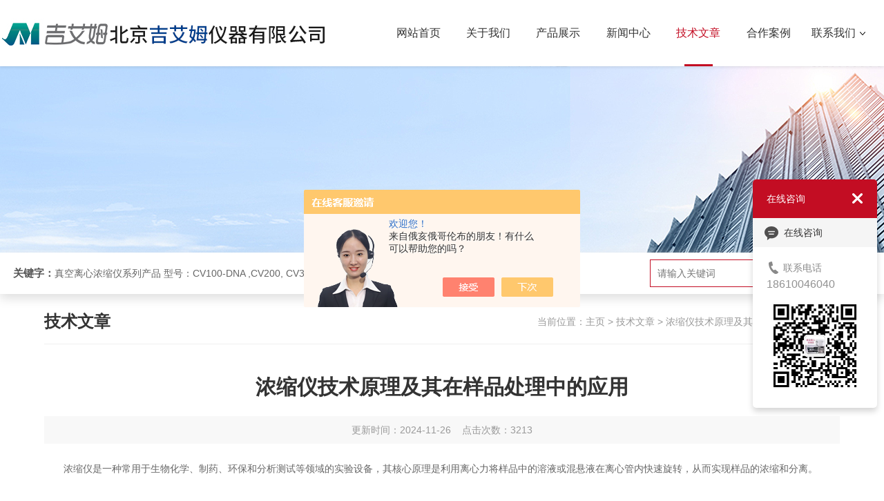

--- FILE ---
content_type: text/html; charset=utf-8
request_url: http://www.jiaimu.com.cn/Article-3013836.html
body_size: 5961
content:
<!DOCTYPE html>
<html>
<head>
<meta http-equiv="Content-Type" content="text/html; charset=utf-8" />
<meta http-equiv="x-ua-compatible" content="ie=edge,chrome=1">
<meta name="renderer" content="webkit|ie-comp|ie-stand">
<title>浓缩仪-介绍百科</title>
<META NAME="Keywords" CONTENT="浓缩仪">
<META NAME="Description" CONTENT="浓缩仪是一种常用于生物化学、制药、环保和分析测试等领域的实验设备，其核心原理是利用离心力将样品中的溶液或混悬液在离心管内快速旋转，从而实现样品的浓缩和分离。">

<link rel="stylesheet" type="text/css" href="/skins/381990/css/style.css" />
<script type="text/javascript" src="/skins/381990/js/jquery.pack.js"></script>
<!--导航当前状态 JS-->
<script language="javascript" type="text/javascript"> 
	var nav= '6';
</script>
<!--导航当前状态 JS END-->

<link rel="shortcut icon" type="image/x-icon" href="/skins/381990/favicon.ico" media="screen" />
<script type="application/ld+json">
{
"@context": "https://ziyuan.baidu.com/contexts/cambrian.jsonld",
"@id": "http://www.jiaimu.com.cn/Article-3013836.html",
"title": "浓缩仪技术原理及其在样品处理中的应用",
"pubDate": "2022-05-18T13:51:05",
"upDate": "2024-11-26T18:25:09"
    }</script>
<script language="javaScript" src="/js/JSChat.js"></script><script language="javaScript">function ChatBoxClickGXH() { DoChatBoxClickGXH('https://chat.chem17.com',384546) }</script><script>!window.jQuery && document.write('<script src="https://public.mtnets.com/Plugins/jQuery/2.2.4/jquery-2.2.4.min.js" integrity="sha384-rY/jv8mMhqDabXSo+UCggqKtdmBfd3qC2/KvyTDNQ6PcUJXaxK1tMepoQda4g5vB" crossorigin="anonymous">'+'</scr'+'ipt>');</script><script type="text/javascript" src="https://chat.chem17.com/chat/KFCenterBox/381990"></script><script type="text/javascript" src="https://chat.chem17.com/chat/KFLeftBox/381990"></script><script>
(function(){
var bp = document.createElement('script');
var curProtocol = window.location.protocol.split(':')[0];
if (curProtocol === 'https') {
bp.src = 'https://zz.bdstatic.com/linksubmit/push.js';
}
else {
bp.src = 'http://push.zhanzhang.baidu.com/push.js';
}
var s = document.getElementsByTagName("script")[0];
s.parentNode.insertBefore(bp, s);
})();
</script>
<meta name="mobile-agent" content="format=html5;url=http://m.jiaimu.com.cn/article-3013836.html">
<script type="text/javascript">
if(navigator.userAgent.match(/(iPhone|iPod|Android|ios)/i)){
    window.location = window.location.href.replace("www", "m");
}
</script>
</head>

<body>
<!--top start-->
<div class="ly_top">
	<div class="ly_top_in">
        <div class="top_logo"><a href="/"><img src="/skins/381990/images/logo.jpg" alt="北京吉艾姆仪器有限公司"/></a></div>
        
        <!--nav start-->
        <div class="ly_nav">
            <div class="web_nav"><div class="btn-menu"><span></span></div></div>
            <ul class="navigation clear clearfix">
                <li id="navId1"><a  href="/">网站首页</a></li>
                <li id="navId2"><a  href="/aboutus.html">关于我们</a></li>
                <li id="navId4"><a  href="/products.html">产品展示</a></li>
                <li id="navId3"><a  href="/news.html">新闻中心</a></li>
                <li id="navId6"><a  href="/article.html">技术文章</a></li>
                <li id="navId8"><a  href="/successcase.html">合作案例</a></li>
                <!--<li id="navId5"><a  href="/video.html">视频中心</a></li>-->
                <li id="navId7" class="nav">
                    <a href="/contact.html">联系我们</a><i></i>
                    <div class="nav2">
                        <a href="/contact.html">联系方式</a>
                        <a href="/order.html">在线留言</a>
                        <a href="/video.html">视频中心</a>
                    </div>
                </li>
            </ul>
        </div>
        <!--nav end-->
        <script language="javascript" type="text/javascript">
        try {
            document.getElementById("navId" + nav).className = "nav_on";
        }
        catch (e) {}
        </script>
        <div class="clear"></div>
    </div>
</div>
<!--top end-->

<script src="https://www.chem17.com/mystat.aspx?u=jm18610046040"></script>

<!--banner begin-->
<section class="ny_banner">
	<div class="slideshow" style="background-image: url(/skins/381990/images/ny_banner1.jpg)"></div>
</section>
<!--banner end-->

<!--公告 开始-->
<div class="announcement_main announcement_main2">
    <div class="announcement">
    	<div class="gg_in">
            <div class="announcement_title">关键字：</div>
            <div class="announcement_body">
                <a href="javascript:;">真空离心浓缩仪系列产品 型号：CV100-DNA ,CV200, CV300</a>
            </div>
            <div class="announcement_bottom">
                <div class="left_body">  
                    <form class="form1 clear clearfix" name="form1" method="post" action="/products.html" >
                         <input name="keyword" class="form_text1" type="text" value="" placeholder="请输入关键词" maxlength="50" autoComplete="off" />
                         <button type="submit" name="submit" class="form_button1">
                            <i class="icon" aria-hidden="true"></i>
                            <span>搜索</span>
                        </button>
                    </form>
                </div>
            </div>
        </div>
    </div>
</div>
<!--公告 结束-->

<!--content begin-->
<section class="ny_content wow slideInUp" data-wow-duration="1s">
    <section class="content_right content_right2">
		 <div class="bread_nav">
         	<section class="bread_nav_in">
                <div class="h_d">技术文章</div>
                <div>当前位置：<a href="/">主页</a> > <a href="/article.html">技术文章</a> > 浓缩仪技术原理及其在样品处理中的应用</div>
            </section>
         </div>
         <section class="conn">
         	<h1 class="ny_news_tlt">浓缩仪技术原理及其在样品处理中的应用</h1>
            <div class="ny_news_time">更新时间：2024-11-26&nbsp;&nbsp;&nbsp;&nbsp;点击次数：3213</div>
            <div class="ny_news_con" id="c_detail_wrap">
            	<div>　　浓缩仪是一种常用于生物化学、制药、环保和分析测试等领域的实验设备，其核心原理是利用离心力将样品中的溶液或混悬液在离心管内快速旋转，从而实现样品的浓缩和分离。<br />&nbsp;</div><div>　　一、技术原理<br />&nbsp;</div><div>　　浓缩仪主要基于离心力和溶剂挥发的物理过程，通过离心力和温度控制的协同作用，快速、高效地浓缩溶液中的溶质。<br />&nbsp;</div><div>　　1、离心力的作用<br />&nbsp;</div><div>　　在仪器内部，溶液被置于高速旋转的离心鼓或离心管中。随着离心鼓或离心管的高速旋转，溶液中的大分子化合物(如蛋白质、核酸等)由于质量较大，受到更大的离心力作用，向离心管底部沉积，从而实现样品的分离和富集。<br />&nbsp;</div><div>　　2、溶剂挥发的原理<br />&nbsp;</div><div>　　溶液通常被加热，并通过控制加热温度和转速，加速溶剂的挥发。溶剂挥发后，溶质在溶液中的浓度迅速增加，从而达到浓缩的目的。<br />&nbsp;</div><div>　　3、真空与加热的结合<br />&nbsp;</div><div>　　浓缩仪则将离心、真空和加热三种技术结合在一起，进一步提高了浓缩效率。在真空状态下，溶剂的沸点降低，挥发速度加快，从而能够在较低的温度下实现快速浓缩。同时，真空环境还可以防止溶剂在挥发过程中与空气中的氧气或其他气体发生反应，保证样品的纯度和活性。<br />&nbsp;</div><div>　　二、结构<br />&nbsp;</div><div>　　浓缩仪通常由多个部件组成，每个部件都发挥着重要的功能。以下是主要结构及其功能：<br />&nbsp;</div><div>　　1、控制器<br />&nbsp;</div><div>　　控制器负责设置和调节离心鼓的转速、加热温度等参数，并监控仪器的运行状态。通过控制器，用户可以精确控制浓缩过程，确保实验的准确性和可靠性。<br />&nbsp;</div><div>　　2、转台<br />&nbsp;</div><div>　　转台负责支撑离心管和带动其高速旋转。转台通常由电机驱动，并通过传动装置与控制器相连，实现转速的精确调节。<br />&nbsp;</div><div>　　3、离心管<br />&nbsp;</div><div>　　离心管是盛放样品的容器。离心管通常由耐高温、耐腐蚀的材料制成，如玻璃、不锈钢或塑料等。在浓缩过程中，样品被置于离心管内，并通过离心力的作用向管底沉积。<br />&nbsp;</div><div>　　4、旋转头<br />&nbsp;</div><div>　　旋转头是用于连接转台和离心管的部件。旋转头通过高速旋转产生离心力，将样品沉积到离心管底部。同时，旋转头还起到支撑和固定离心管的作用，确保其在旋转过程中的稳定性和安全性。<br />&nbsp;</div><div>　　5、加热系统<br />&nbsp;</div><div>　　加热系统是实现溶剂挥发的关键部件。加热系统通常通过电热丝、加热片等元件产生热量，并通过传导、对流等方式将热量传递给样品。通过控制加热系统的温度和加热时间，用户可以调节溶剂的挥发速度和浓缩效果。<br />&nbsp;</div><div>　　6、真空系统<br />&nbsp;</div><div>　　真空系统用于在浓缩过程中降低容器内的压力，提高溶剂的挥发速度。真空系统通常由真空泵、真空计等元件组成，通过抽气的方式将容器内的气体抽出，形成真空环境。<br />&nbsp;</div><div>　　三、优点<br />&nbsp;</div><div>　　1、操作简单<br />&nbsp;</div><div>　　浓缩仪的操作通常非常简便，用户只需通过控制器设置相关参数，然后将样品置于离心管中，启动仪器即可。整个浓缩过程无需人工干预，大大降低了操作难度和劳动强度。<br />&nbsp;</div><div>　　2、时间短<br />&nbsp;</div><div>　　采用高速旋转和加热技术，能够在短时间内实现样品的浓缩。这使得浓缩仪成为快速处理大量样品的理想选择。<br />&nbsp;</div><div>　　3、样品损失少<br />&nbsp;</div><div>　　采用封闭式系统，避免了样品在浓缩过程中的挥发和溅出，从而减少了样品的损失。同时，还能够通过精确控制浓缩参数，确保样品在浓缩过程中的稳定性和一致性。<br />&nbsp;</div><div>　　4、高效性<br />&nbsp;</div><div>　　浓缩仪能够同时处理多个样品，提高了工作效率。此外，浓缩效率也非常高，能够在短时间内将大量溶剂挥发掉，从而得到浓缩的样品。<br />&nbsp;</div><div>　　5、安全性高<br />&nbsp;</div><div>　　浓缩仪采用封闭式系统和多重安全保护措施，如过热保护、防爆功能等，确保了仪器在运行过程中的安全性和稳定性。同时，离仪还能够通过控制加热温度和转速等参数，防止样品在浓缩过程中发生爆沸和气泡现象。<br />&nbsp;</div><p align="center"><img src="https://img44.chem17.com/9/20241126/638682422982404801851.png" alt="浓缩仪" width="800" align="middle" /></p><p>&nbsp;</p>
            </div>
            <div class="ny_news_ye ny_news_ye1">
            	<p>上一篇：<a href="/Article-3016926.html">平行浓缩仪开机前需要做哪些自检</a></p>
				<p>下一篇：<a href="/Article-3012733.html">DNA浓缩仪介绍</a></p>
            </div>
         </section>   
    </section>
</section>
<!--content end-->

<div class="footer clearfix">
        <div class="d_footer clearfix">
            <div class="top_d clearfix">
                <div class="ft_main clearfix">
                    <div class="ul_left">
                        <div class="li_f">
                            <div class="h4_a">关于我们<b class="b"></b></div>                                
                            <ul class="clearfix">
                                <li class="li"><a href="/aboutus.html" class="a">公司介绍</a></li>
                                <li class="li"><a href="/honor.html" class="a">荣誉资质</a></li> 
                            </ul>
                        </div>
                        <div class="li_f">
                            <div class="h4_a">新闻资讯<b class="b"></b></div>                                
                            <ul class="clearfix">
                                <li class="li"><a href="/news.html" class="a">公司新闻</a></li>
                                <li class="li"><a href="/article.html" class="a">技术文章</a></li>
                            </ul>                                
                        </div>
                        <div class="li_f">
                            <div class="h4_a">联系我们<b class="b"></b></div>                                
                            <ul class="clearfix">
                                <li class="li"><a href="/contact.html" class="a">联系我们</a></li>
                                <li class="li"><a href="/order.html" class="a">在线留言</a></li>
                            </ul>
                        </div>
                        <div class="li_f li_f2">
                            <div class="h4_a">产品中心<b class="b"></b></div>                                
                            <ul class="clearfix">
                              
                                <li class="li"><a href="/ParentList-2221560.html" class="a">浓缩仪</a></li>
                               
                            </ul>
                        </div>                        
                        
                    </div>
                    <div class="right_d">
                        <div class="top_g">
                            <i class="i"></i>
                            <b class="b">400-8030-186</b>
                        </div>
                        <div class="bot_g">
                            <span class="span_1"><img src="/skins/381990/images/code.jpg" _tip="w100 h100" width="100%" /></span>
                            <span class="span_2">扫一扫<br />加微信</span>
                        </div>
                    </div>
                </div>
            </div>
            <div class="bottom_d clearfix">
                <div class="ft_main clearfix">
                    <div class="span_3">
                        <p dir="ltr"><span>版权所有&copy;2026 北京吉艾姆仪器有限公司&nbsp;&nbsp;&nbsp;&nbsp;</span>
                        <span>&nbsp;</span><a href="http://beian.miit.gov.cn" target="_blank" rel="nofollow">备案号：京ICP备2024087295号-3</a><span>&nbsp;&nbsp;&nbsp;&nbsp;</span><span>地址：</span><span>北京市房山区沙岗街6号院一区1号楼-1至5层101二层208</span>&nbsp;&nbsp;&nbsp;&nbsp;<a href="https://www.chem17.com/login" target="_blank" rel="nofollow">管理登陆</a>&nbsp;&nbsp;&nbsp;&nbsp;技术支持：<a href="https://www.chem17.com" target="_blank" rel="nofollow">化工仪器网</a></p>
                    </div>
                    <div class="span_4"><p><a href="/sitemap.xml" target="_blank">sitemap.xml</a></p></div>
                </div>
            </div>
        </div>
        <!--底部导航-->
        
    </div>

<!-- 在线客服 开始 -->
<div class="oline_zxzx">
  <div class="hd">在线咨询<i class="close"></i></div>
  <ul>
    <li><a onclick="ChatBoxClickGXH()" href="#" target="_self" class="qq_btn"><i class="oline_email"></i>在线咨询</a></li>
  </ul>
  <div class="oline_qq_tel">
    <div><i class="oline_phone"></i>联系电话</div>
    <p>18610046040<br></p>
    <img src="/skins/381990/images/code.jpg" class="code" />
  </div>
</div>

<script type="text/javascript" src="/skins/381990/js/customer.js"></script>

 <script type='text/javascript' src='/js/VideoIfrmeReload.js?v=001'></script>
  
</html>
</body>

--- FILE ---
content_type: text/css
request_url: http://www.jiaimu.com.cn/skins/381990/css/style.css
body_size: 16437
content:
@charset "utf-8";
/* CSS Document */
body,h1,h2,h3,h4,h5,h6,hr,p,blockquote,dl,ul,ol,li,pre,form,fieldset,legend,button,input,textarea { margin: 0; padding: 0; border: 0;}
/*th,td{margin: 0; padding: 0;}*/
html { color: #000; }
html,body { width:100%;min-width:1280px;}
body,button,input,select,textarea { margin:0; padding:0; font-family: "Arial","微软雅黑","Microsoft Yahei","Verdana", "sans-serif";  font-size:14px;}
ul,ol,li,dl,dd,dt { list-style: none;}
em { font-style: normal; }
a { text-decoration: none;outline:none; }
a:hover { text-decoration: underline; color:#e85300;}
legend { color: #000; }
fieldset,img { border: 0; }
label,button { cursor: pointer; }
/*解决IE图片缩放失真*/
img { -ms-interpolation-mode: bicubic; }
/*清除浮动*/
.clearfix:after { content: ''; display: block; height: 0; clear: both; }
.clearfix { zoom: 1; }
.clear { clear: both; }
/*连续英文、数字换行*/
.wordwrap { word-break: break-all; word-wrap: break-word; }
/*单行文字超出显示省略号*/
.omg{overflow: hidden; text-overflow: ellipsis; white-space:nowrap;}
img { border: 0; vertical-align: middle;  }
a{ color:#3a3a3a; text-decoration:none;}
a:hover{ color:#c30d23; text-decoration:none}
a:active{color:#c30d23;}

.fl{float:left;}
.fr{float:right;}

*,a,button,input{-webkit-tap-highlight-color:rgba(255,0,0,0);}

/**ly_top**/
.ly_top { width:100%;-webkit-box-shadow: 0 2px 4px rgba(0,0,0,.08);box-shadow: 0 2px 4px rgba(0,0,0,.08);z-index: 99999;position: relative;background: #fff;}
.ly_top .ly_top_in{width:1280px; height: 96px;margin: 0 auto; padding: 0;}
.ly_top .top_logo { width:500px; height: 76px; overflow: hidden; margin:10px 0; padding: 0; float: left;}
.top_logo a { display: table-cell; vertical-align: middle; width: 100%; height: 76px; overflow: hidden; margin: 0; padding: 0;}
.top_logo a img {display: inline-block; max-width: 100%; height: auto; max-height: 100%; margin: 0; padding: 0;}
.ly_top .top_tel {  float: right;width:255px; overflow: hidden; margin: 32px 0; padding-left:58px;background:url(../images/tel.png) left center no-repeat;}
.ly_top .top_tel p{font-size:14px;color:#999;}
.ly_top .top_tel span{display:block;font-size:28px;font-weight:bold;color:#c30d23;height:37px;}

/**ly_nav**/
.ly_nav { width:740px;float:right; margin: 0 auto; padding: 0;}
.navigation { width: 96%; max-width:1280px;margin:0 auto; padding:0; list-style:none;}
.navigation li { float:left;position:relative;width:14.285%;text-align:center;}
.navigation li a { display:inline-block; height: 96px; line-height: 96px; margin: 0; padding:0; text-decoration:none; text-align:center; text-transform:uppercase; color:#333; font-size: 16px;text-align: center;position:relative;}
.navigation li i{display:inline-block;vertical-align:middle;width:8px;height:5px;background:url(../images/nav_jt1.png) center center no-repeat;margin:-2px 0 0 6px;-webkit-transition: all .3s ease-out;transition: all .3s ease-out;}
.navigation li:hover, .navigation li a:hover, .navigation li.nav_on a { color:#c30d23;}
.navigation li:hover i{background:url(../images/nav_jt2.png) center center no-repeat;-webkit-transform: rotate(180deg);transform: rotate(180deg);}
.navigation li.nav_on:after{content:'';display:block;width:40%;height:3px;background:#c30d23;position:absolute;bottom:0;left:50%;margin-left:-20%;}
.navigation li .nav2{display:none;position:absolute;top:66px;left:-10px;width:100%;padding:10px 10px;z-index:9999999;box-shadow: 0px 1px 3px rgba(0,0,0,0.1);background:#fff;}
.navigation li .nav2 a{display:block;width:100%;height:30px;line-height:30px;color:#555;font-size:14px;}
.navigation li .nav2 a:hover{color:#c30d23;}
.navigation ul { position:absolute; left:0; top: 48px; display:none; margin:0; padding:0; list-style:none; z-index: 999; background-color: #fff; border-top: 2px solid #e20100;}
.navigation ul li { width:120px; float:left; border-top:none;}
.navigation ul li:nth-child(even) { background-color:#f5f6f8;}
.navigation ul a { display:block; height:40px; line-height: 40px; padding:0; color:#4e607b; font-size: 12px; font-weight: normal; text-decoration:none; border-top:none;}
.navigation ul a:hover { color:#fff; background-color: #fe0100;}
.web_nav{display:none;width:90%; height: 40px;line-height:40px;color:#fff;font-size:16px;margin:0 auto;font-weight:bold;}
.btn-menu {display:block;float:right;position:relative;background:transparent;cursor:pointer;padding: 27px 0;width:26px;height:16px;-webkit-transition:all ease .238s;-moz-transition:all ease .238s;transition:all ease .238s;}
.btn-menu:before,.btn-menu:after,.btn-menu span {background-color:#c30d23;-webkit-transition:all ease .238s;-moz-transition:all ease .238s;transition:all ease .238s;}
.btn-menu:before,.btn-menu:after {content:'';position:absolute;top:0;height:2px;width:100%;left:0;top:50%;-webkit-transform-origin:50% 50%;-ms-transform-origin:50% 50%;transform-origin:50% 50%;}
.btn-menu span {position:absolute;width:100%;height:2px;left:0;top:50%;overflow:hidden;text-indent:200%;}
.btn-menu:before {-webkit-transform:translate3d(0,-7px,0);transform:translate3d(0,-7px,0);}
.btn-menu:after {-webkit-transform:translate3d(0,7px,0);transform:translate3d(0,7px,0);}
.btn-menu.active span {opacity:0;}
.btn-menu.active:before {background-color:#c30d23;-webkit-transform:rotate3d(0,0,1,45deg);transform:rotate3d(0,0,1,45deg);}
.btn-menu.active:after {background-color:#c30d23;-webkit-transform:rotate3d(0,0,1,-45deg);transform:rotate3d(0,0,1,-45deg);}

/**banner**/
.apple-banner { width: 100%; height: 690px; overflow: hidden;z-index:999;}
.apple-banner .swiper-container { width: 100%; height: 690px;}
.apple-banner .swiper-button-prev,.apple-banner .swiper-button-next { width: 8%; height: 100%; top:0; background:none;}
.apple-banner .swiper-button-prev { left:0;}
.apple-banner .swiper-button-next { right:0;}
.apple-banner .swiper-button-prev span,.apple-banner .swiper-button-next span { display:block; width: 64px; height: 64px; position: absolute; right: 0; top: 50%; margin-top:-32px; border-radius: 100%; background:url(../images/arrows1.png) no-repeat center center; opacity: 1; -webkit-transition: opacity 0.5s ease; transition: opacity 0.5s ease;opacity:.5;}
.apple-banner .swiper-button-next span { background:url(../images/arrows2.png) no-repeat center center; left:0;}
.apple-banner .swiper-button-prev:hover span,.swiper-button-next:hover span{ opacity: 1;}
.apple-banner .swiper-pagination{ top:auto; bottom:40px; background:none;}
.apple-banner  .swiper-pagination-bullet { display: inline-block; width: 12px; height:12px;margin: 0 3px; cursor: pointer; background: none;opacity: 1;}
.apple-banner  .swiper-pagination-bullet span { width: 100%; height: 100%; display: block;}
.apple-banner  .swiper-pagination-bullet i{ background-color: #fff; width: 100%; height: 100%;display: block;border-radius: 50%;}
.apple-banner  .swiper-pagination-bullet.current i,.apple-banner .swiper-pagination-bullet.swiper-pagination-bullet-active i,.apple-banner  .swiper-pagination-bullet.swiper-pagination-bullet-active.firsrCurrent i{background: #c30d23;}
/*banner END*/

/*公告*/
.announcement_main { background:#fff;padding:0 0 0; }
.announcement_main2{width: 1280px;position: relative;margin: -30px auto 20px; box-shadow: 0 6px 15px 0px #dedede; z-index:9;}
.announcement { min-height:40px; line-height:40px;width: 97%;max-width:1280px;margin: 0 auto;padding:10px 0;background:#fff;}
.announcement .gg_in{width:100%;margin:0 auto;}
.announcement .announcement_title{ float:left;color:#555;font-size:15px; font-weight:bold; line-height:40px;}
.announcement .announcement_body { float:left; width:800px; overflow:hidden; line-height:40px; font-size:14px; color:#666; text-overflow: ellipsis; white-space:nowrap;}
.announcement .announcement_bottom{float:right; width:320px;}
.announcement_body a { color:#666; font-size:14px; display:inline-block; margin:0 12px 0 0;}
.announcement_body a:hover{color:#c30d23;}

.ny_announcement_main{ background:#fff;margin-bottom:15px;padding: 10px 0 0;}
.ny_announcement_main .announcement{background:#f5f5f5;padding: 10px 0;}
.ny_announcement_main .form_text1{background:#fff;}
/*搜索 */
.form1{ line-height:40px;}
.form_text1 { float:left; width:76%; height:40px; line-height:38px; text-indent:10px; outline:none;background:#ffffff;border: 1px solid #c30d23;box-sizing:border-box;-moz-box-sizing:border-box;-webkit-box-sizing:border-box;}
.form_button1{float:left;width:24%;padding:0 1%;font-size: 15px; height:40px; background:#c30d23;border:0; outline:none; color:#FFF;cursor:pointer;-webkit-transition: all .25s;-moz-transition: all .25s;-ms-transition: all .25s;-o-transition: all .25s;transition: all .25s;}
.form_button1 i{display:inline-block;width:16px;height:40px;vertical-align:top;background:url(../images/search_btn.png) center center no-repeat;background-size:contain;}
.form_button1 span{font-size: 14px;color:#fff;line-height:40px; }

/**ly_show**/
.ly_show {width:100%; height:auto; margin:40px auto; padding: 0;}
.ly_show_in{width:96%;max-width:1280px;margin: 0 auto;}
.ly_show .show_menu { width: 20%;overflow: hidden; margin: 0; padding: 0;}
.ly_title { width:100%;margin: 0 auto 50px; padding: 0;position:relative;}
.ly_title em { display:block; width:100%; height:40px; overflow:hidden; line-height:40px; color:#eaeaea; font-size:36px; font-weight:bold; text-align:center; margin:0 auto; padding:0;}
.ly_title p { width:100%; height:40px; overflow:hidden; line-height:40px; margin:-20px auto 0; padding: 0; color: #333; font-size: 32px; font-weight: bold; text-align: center;}
.ly_title p font { color:#333;}
.ly_title span { display:block; width:50px; height: 3px; overflow: hidden; padding: 0; background:#c30d23;position:absolute;bottom:-15px;left:50%;margin-left:-25px;}
.ly_title2 em { color:rgba(255,255,255,0.1);}
.ly_title2 p{color:#fff;}
.ly_title2 p font { color:#fff;}
.ly_title2 span { color:#fff;}
.show_menu .menu_tit { width:100%; height: auto; overflow: hidden; margin: 0 auto; padding: 12px 20px; background: #c30d23; box-sizing: border-box;text-align:center;}
.menu_tit p { width:100%; height: 30px; overflow: hidden; line-height: 30px; color: #fff; font-size: 24px; font-weight:bold; margin: 0 auto 4px; padding: 0;}
.menu_tit span { display:block; width:100%; height: 20px; overflow: hidden; line-height: 20px; color: rgba(255, 255, 255, 0.5); font-family: "Arial"; font-size: 14px; text-transform:uppercase; margin: 0 auto; padding: 0;}
.menu_tit em{display:none;}
.show_menu .menu_list { width:100%;overflow: hidden; margin: 0 auto; padding: 10px; background:#fff; box-sizing: border-box;}
.menu_list .menu_li { width:100%; height: 100%;margin: 0 auto; padding: 0 0; box-sizing: border-box;}
.menu_li p { width:100%; height: 44px; overflow: hidden; line-height: 44px; color: #666; font-size: 15px; background-color: #f5f5f5; margin: 0 auto; padding: 0 0 0 20px; box-sizing: border-box;margin:0 auto 5px;}
.menu_li>p>a { display:block; width:80%; overflow:hidden; color:#333; white-space:nowrap; text-overflow:ellipsis; float:left;}
.menu_li>p>span{display:block;width:20%;height:44px;float:right;background: url(../images/menu_tb1.png) center center no-repeat;-webkit-transition: all .25s;-moz-transition: all .25s;-ms-transition: all .25s;-o-transition: all .25s;transition: all .25s; }

.ly_show_in .hd { margin-bottom:40px;}
.ly_show_in .hd .tlt1 { width:15%; line-height: 40px; font-size:28px; font-weight:bold; color:#333; position:relative;float:left;}
.ly_show_in .hd .tlt1:after { content:'';display:block;width:40px;height:3px;background:#c30d23;position:absolute;bottom:-10px;left:0;}
.ly_show_in .hd .h_mulu { width:80%; overflow:hidden; height:32px; text-align:right; margin:4px 0; padding0:0;float:right;}
.ly_show_in .hd .h_mulu ul { display:inline-block;}
.ly_show_in .hd .h_mulu ul li { display:inline-block;margin:0;text-align:center; background-color:#f8f8f8;}
.ly_show_in .hd .h_mulu ul li a { display:inline-block; font-size:14px;line-height:32px; text-align:center; padding:0 20px; height:32px;color:#333;-webkit-transition: all .6s cubic-bezier(.165,.84,.44,1) 0ms;transition: all .6s cubic-bezier(.165,.84,.44,1) 0ms;overflow: hidden; text-overflow: ellipsis; white-space:nowrap;}
.ly_show_in .hd .h_mulu ul li.cur { background:#c30d23; color:#fff;}
.ly_show_in .hd .h_mulu ul li.cur a { color:#fff;}
.ly_show_in .hd .h_mulu ul li:hover { background:#c30d23;color:#fff;}
.ly_show_in .hd .h_mulu ul li:hover a { color:#fff;}

.ly_show_in  .btn-more { display:block;width:160px;height:38px; line-height:38px;color:#c30d23;font-size:14px;text-align:center;padding:0;border:1px solid #c30d23;margin:20px auto 0;transition:all 0.6s cubic-bezier(0.165,0.84,0.44,1) 0ms;}
.ly_show_in  .btn-more:hover { color:#fff; background:#c30d23;}

.ny_content .show_menu .menu_list{background: #f5f5f5;}
.ny_content .menu_li p{background:#fff;}
.ny_content .show_list ul li .show_pro_img{}
.ny_content .show_list ul li p { background: #fff;padding:8px 0; text-align:center;}
.ny_content .show_list .show_pro_img span{height:210px;}

.menu_li ul li a:hover{color:#c30d23;}
.menu_li>p>span.on{transform:rotateX(180deg);}
.menu_li>p:hover{background:#c30d23;color:#fff;}
.menu_li>p:hover a{color:#fff;}
.menu_li>p:hover span{background: url(../images/menu_tb3.png) center center no-repeat;}
.menu_li ul {display:none; width:100%; overflow: hidden; margin: 10px auto; padding:5px 0; background-color:#fff;}
/*产品分类第一个默认展开*/
/*.menu_li ul:first-of-type{display:block;}*/
.menu_li ul li { width:100%; height: auto; overflow: hidden; margin: 0 auto; padding: 0;}
.menu_li ul li a { display: block; width:100%; height: 40px; overflow: hidden; line-height: 40px; color: #888; font-size: 14px; margin: 0 auto; padding: 0 20px; box-sizing: border-box;}
.menu_li ul li a{width:100%;color: #999;background-color:#fff;height:40px;line-height:40px;font-weight:normal;padding:0;overflow: hidden; text-overflow: ellipsis; white-space:nowrap;}
.menu_li p img{display:block; width:14px; height: 14px; margin: 13px 13px 13px 0; padding: 0; float: left;}
 .menu_li ul li a:before { content:'';display:block; width:14px; height: 14px; margin: 13px 10px; padding: 0; float: left;background:url(../images/menu_tb2.png) center center no-repeat;}
.menu_li ul li a:hover { color:#c30d23;}

.ly_show .show_list { width:100%;margin: 0; padding: 0;}
.show_list ul li {width:23.5%;margin: 0 2% 20px 0; padding:10px; background-color:#f8f8f8; float: left; box-sizing: border-box; -moz-box-sizing: border-box; -webkit-box-sizing: border-box; -o-box-sizing: border-box; -ms-box-sizing: border-box;}
.show_list ul li:nth-child(4n+4){margin:0 0 20px;}
.show_list1 ul li {width:32%;margin: 0 2% 20px 0; padding:10px; background-color:#f8f8f8; float: left; box-sizing: border-box; -moz-box-sizing: border-box; -webkit-box-sizing: border-box; -o-box-sizing: border-box; -ms-box-sizing: border-box;}
.show_list1 ul li:nth-child(4n+4){margin:0 2% 20px 0;}
.show_list1 ul li:nth-child(3n+3){margin:0 0 20px;}
.show_list ul li:hover { background-color:#fff; box-shadow:0 5px 20px rgba(0,0,0,0.1);}
.show_list ul li .pro_list .show_pro_img { width:100%; height:220px; background:#fff; -webkit-transition: all .5s; -moz-transition: all .5s;-ms-transition: all .5s;-o-transition: all .5s;transition: all .5s;}
.show_list ul li .pro_list .show_pro_img a { display:block; width:100%; height:100%; overflow:hidden; margin: 0 auto; padding: 0; position: relative; box-sizing: border-box; -o-box-sizing: border-box; -moz-box-sizing: border-box; -webkit-box-sizing: border-box;}
.show_list ul li .pro_list .show_pro_img a img { display:block; max-width: 100%; max-height: 100%; margin: auto; padding: 0; position: absolute; left: 0; top: 0; right: 0; bottom: 0; -webkit-transition: all .5s;-moz-transition: all .5s;-ms-transition: all .5s;-o-transition: all .5s;transition: all .5s;}
.show_list ul li:hover .pro_list .show_pro_img a img { transform: scale(1.1);-ms-transform:scale(1.1);-moz-transform:scale(1.1); -webkit-transform:scale(1.1); -o-transform:scale(1.1);}
.show_list ul li .pro_list .show_pro_img a i { display:block; width:100%; height:100%; overflow:hidden; margin:0 auto; padding:0; background:rgba(195,13,35,0.8) url(../images/probtn.png) center center no-repeat; position:absolute; left:0; top:100%; z-index:1; -webkit-transition: all .5s; -moz-transition: all .5s;-ms-transition: all .5s;-o-transition: all .5s;transition: all .5s;}
.show_list ul li:hover .pro_list .show_pro_img a i { top:0;}
.show_list ul li .pro_list .pro_name { width:100%; overflow:hidden; margin:10px auto 0; padding:0;}
.show_list ul li .pro_list .pro_name a { display:block; width:100%; height: 40px; overflow: hidden; line-height: 40px; color: #333; font-size: 16px; text-align: center; text-overflow: ellipsis; white-space:nowrap; margin:0 auto; padding: 0;-webkit-transition: all .25s;-moz-transition: all .25s;-ms-transition: all .25s;-o-transition: all .25s;transition: all .25s;}
.show_list ul li:hover .pro_list .pro_name a { color:#c30d23;}

/*首页关于我们*/
.ly_about{ width:100%;background:url(../images/introductionl_bg.jpg) top center no-repeat; background-attachment: fixed;}
.ly_about_in{ width:100%; max-width:1280px; margin:0 auto; padding:40px 0 0;}
.ly_about_in .gsjj { background:#fff; padding:40px; box-shadow:0 10px 20px rgba(0,0,0,0.1);}

.gsjj_in { width:46%;float:left; margin:0; padding:0;}
.gsjj .h_d {}
.gsjj .h_d p { width:100%; height:48px; overflow:hidden; line-height:48px; color:#333; font-size:40px; font-weight:bold; margin:0 auto; padding:0;}
.gsjj .h_d span { display:block; width:100%; height:40px; overflow:hidden; line-height:40px; color:#c30d23; font-size:24px; margin:0 auto; padding:0;}
.gsjj div.desc { display:block; width:100%; height:180px; overflow:hidden; line-height:30px; color:#888; font-size:15px; text-indent: 2em; text-align:justify; margin:20px auto; padding:0; display:-webkit-box; -webkit-line-clamp:6; -webkit-box-orient:vertical; text-overflow:ellipsis;}
.gsjj a.more { display:block; width:100px; height:40px; line-height:40px; font-size:14px; color:#333; text-align:center; background:#f8f8f8; margin:40px 0 0; padding:0 50px 0 0; position:relative;}
.gsjj a.more img { display:block; width:50px; height:40px; margin:0; padding:0; position:absolute; top:0; right:0;}
.gsjj a.more:hover { cursor:pointer; background-color: #c30d23; color:#fff;}

.gsjj_img { float:right; width:50%; height:380px; overflow:hidden;}
.gsjj_img a { display:block; width:100%; height:100%; overflow:hidden; margin:0; padding:0; position:relative;}
.gsjj_img a img { display: block; width: 100%; height: 100%; object-fit: cover; margin: auto; padding: 0; position: absolute; left: 0; top: 0; right: 0; bottom: 0; transition: all 0.5s; -webkit-transition: all 0.5s; -moz-transition: all 0.5s; -o-transition: all 0.5s;}
.gsjj_img a:hover img { transform: scale(1.1);-ms-transform:scale(1.1); -moz-transform:scale(1.1); -webkit-transform:scale(1.1); -o-transform:scale(1.1);}

.gsjj .gsjj_data { width:46%; overflow:hidden; margin:20px 0 0; padding:19px 0; border-top:1px solid #eaeaea; border-bottom:1px solid #eaeaea; float:left;}
.gsjj_data ul li { width:33.333333%; overflow:hidden; margin:0; padding:0; float:left;}
.gsjj_data ul li p { width:100%; height:40px; overflow:hidden; line-height:40px; color:#c30d23; font-size:40px; font-weight:bold; text-align:center; margin:0 auto; padding:0;}
.gsjj_data ul li p em { font-size:15px; font-weight:normal;}
.gsjj_data ul li span { display:block; width:100%; height:30px; overflow:hidden; line-height:30px; color:#666; font-size:15px; text-align:center; margin:5px auto 0; padding:0;}

.gsjj .gsjj_pic { width:50%; overflow:hidden; margin:20px 0 0; padding:0; float:right; display:none;}
.gsjj_pic ul li { width:32%; height:115px; overflow:hidden; margin:0 2% 0 0; padding:0; background-color:#f8f8f8; float:left; position:relative;}
.gsjj_pic ul li:nth-child(3n+3) { margin:0;}
.gsjj_pic ul li img { display:block; max-width:100%; max-height:100%; object-fit:cover; margin:auto; padding:0; position:absolute; left:0; top:0; right:0; bottom:0;}

/*新闻中心*/
.h_news { width:100%; margin:40px auto 0; padding:0;}
.h_news .h_news_in { padding:0;width:90%;max-width:1280px;margin:0 auto;}
.h_newslist { width:100%;}
.ly_newlist { width:100%; height:auto; margin:0; padding:0;}
.ly_newlist ul li { width:32%; height:auto; margin:0 2% 40px 0; padding:70px 20px 20px; background-color:#f9f9f9; float:left; position:relative; box-sizing: border-box; -moz-box-sizing: border-box; -webkit-box-sizing: border-box; -o-box-sizing: border-box; -ms-box-sizing: border-box;}
.ly_newlist ul li:nth-child(3n+3) { margin:0 0 40px;}
.ly_newlist ul li a.nw_jt { display:block; width:100px; height:60px; overflow:hidden; margin:0; padding:0; background: url(../images/nw_more1.png) top right no-repeat; position:absolute; top:0; right:0;}
.ly_newlist ul li:hover { background-color:#fff; box-shadow:0 5px 20px rgba(0,0,0,0.1);}
.ly_newlist ul li:hover a.nw_jt { background: url(../images/nw_more2.png) top right no-repeat;}
.ly_newlist ul li .ly_newtime { width:100px; height:60px; overflow:hidden; line-height:20px; color:#fff; font-size:15px; text-align:center; margin:0; padding:10px 0; border-radius: 4px; background-color:#555; position:absolute; left:20px; top:-20px;}
.ly_newlist ul li:hover .ly_newtime { background-color:#c30d23;}
.ly_newlist ul li .ly_newtime span { display:block; width:100%; height:40px; line-height:40px; color:#fff;  font-size:28px; text-align:center; margin:0 auto; padding:0;}
.ly_newlist ul li .ly_newtit { width:100%; overflow:hidden; margin:0 auto 5px; padding:0;}
.ly_newlist ul li .ly_newtit a { display:block; width:100%; height:40px; overflow:hidden; line-height:40px; color:#333; font-size:16px; text-overflow:ellipsis; white-space: nowrap; margin:0 auto; padding:0;}
.ly_newlist ul li:hover .ly_newtit a { color:#c30d23;}
.ly_newlist ul li .ly_newms { width:100%; height:48px; overflow:hidden; line-height:24px; color:#999; font-size:14px; display: -webkit-box; margin: 0 auto; -webkit-line-clamp:2; -webkit-box-orient:vertical; text-overflow:ellipsis;}

.h_news_in .btn-more{display:block;width:160px;height:38px; line-height:38px;color:#c30d23;font-size:14px;text-align:center;padding:0;border:1px solid #c30d23;margin:0 auto;transition:all 0.6s cubic-bezier(0.165,0.84,0.44,1) 0ms;}
.h_news_in .btn-more:hover{color:#fff;background:#c30d23;}

/*视频中心*/
.h_video { width:100%; height:auto; min-height:320px; margin:40px auto; padding:0;}
.h_video .h_video_in { width:100%; max-width:1280px; margin:0 auto; padding:0;}
.h_video ul li { width:32%; margin:0 2% 0 0; box-shadow: 0 5px 10px rgba(0,0,0,0.1); float:left; -webkit-transition: all .3s;-moz-transition: all .3s;-o-transition: all .3s;transition: all .3s;}
.h_video ul li:nth-child(3n+3) { margin:0;}
.h_video ul li .pic { position:relative;width:100%;height:240px;overflow:hidden;cursor:pointer;}
.h_video ul li .pic .bg { width:100%;height:100%;background:rgba(0,0,0,0.2);position:absolute;top:0;left:0;z-index:99;}
.h_video ul li:hover .pic .bg { display:none;}
.h_video ul li .pic a:after { content:'';display:block;width:65px;height:65px;background:url(../images/video_icon.png) center center no-repeat;background-size:contain;position:absolute;top:50%;margin-top:-32px;left:50%;margin-left:-35px;z-index:999;}
.h_video.h_case ul li .pic a:after { display:none;}
.h_video ul li .pic a { display:block;width:100%;height:100%; overflow:hidden; margin:0; padding:0; position:relative;}
.h_video ul li .pic a img { display:block; width:100%; height:100%; margin:auto; padding:0; object-fit:cover; position:absolute; left:0; top:0; right:0; bottom:0; -webkit-transition: all 0.5s ease-out 0s; -moz-transition: all 0.5s ease-out 0s; -o-transition: all 0.5s ease-out 0s; transition: all 0.5s ease-out 0s;transition: -webkit-transform 2s;vertical-align:middle;-ms-interpolation-mode:bicubic;}
.h_video ul li:hover .pic img { -webkit-transform: scale(1.1); -moz-transform: scale(1.1);transform: scale(1.1);}
.h_video ul li .pic a .iblock { display:inline-block; height:100%; width:0; vertical-align:middle}
.h_video ul li .wz { width:100%; overflow:hidden; margin:0 auto; padding:10px 100px 10px 20px; position:relative; box-sizing:border-box; -moz-box-sizing:border-box; -ms-box-sizing:border-box; -o-box-sizing:border-box; -webkit-box-sizing:border-box;}
.h_video ul li .wz .tlt { display:block; width:100%; height:30px; overflow: hidden; line-height:30px; font-size:16px; color:#333; text-overflow: ellipsis; white-space:nowrap;}
.h_video ul li .wz span { display:block; width:100%; height:30px; overflow:hidden; line-height:30px; font-size:14px; color:#999; margin:0; padding:0;}
.h_video ul li .wz a.more { display:block; width:100px; height:60px; margin:0; padding:0;background:url(../images/nw_more1.png) center center no-repeat; position:absolute; top:10px; right:0; transition:all 0.6s cubic-bezier(0.165,0.84,0.44,1) 0ms; box-sizing:border-box; -moz-box-sizing:border-box; -webkit-box-sizing:border-box; -webkit-transition: all 0.5s ease-out 0s; -moz-transition: all 0.5s ease-out 0s; -o-transition: all 0.5s ease-out 0s; transition: all 0.5s ease-out 0s; transition: -webkit-transform 2s; vertical-align:middle; -ms-interpolation-mode:bicubic;}
.h_video ul li:hover .wz a.more { background:url(../images/nw_more2.png) center center no-repeat;}
.h_video ul li:hover .wz .tlt { color:#c30d23;}

.h_video2 { margin:0 auto; padding:0;}
.h_video2 ul li { margin-bottom:30px;}

#c_detail_wrap div.fvopvideo { width:80% !important; height:480px!important;margin:0 auto 20px;position:relative;z-index:99;}

.h_video_in .btn-more { display:block;width:160px;height:38px; line-height:38px;color:#c30d23;font-size:14px;text-align:center;padding:0;border:1px solid #c30d23;margin:40px auto 0;transition:all 0.6s cubic-bezier(0.165,0.84,0.44,1) 0ms;}
.h_video_in .btn-more:hover { color:#fff;background:#c30d23;}

/* 友情链接 */ 
#link_main {margin: 0 0 0;background:#f5f5f5; }
#link { padding:0;width:90%;max-width:1280px;margin:0 auto;}
.link_title { line-height:46px; color:#fff;  }
.link_title .h_d { font-size:14px; color:#333; font-weight: normal;}

/*底部*/
.ft_main { width:100%; max-width:1280px; overflow:hidden; margin:0 auto; padding:0;}
.footer{width:100%; float:left; display:block;}
.footer .d_footer{width:100%; display:block;}
.d_footer .top_d{background:#272c31; padding-top:40px; display:block; width:100%;}
.d_footer .ul_left{float:left; width:80%; margin:0 0 40px;max-height: 210px;overflow: hidden;}
.d_footer .ul_left .li_f { float:left; width:18%; margin:0; padding:0 2% 0 0;}
.d_footer .ul_left .li_f2 { width:38%;}
.d_footer .ul_left .h4_a{display:block; line-height:30px; font-size:20px; color:#fff; position:relative; padding-bottom:10px;}
.d_footer .ul_left .h4_a .b{position: absolute; display:none; right:15px;top:56%; width: 9px;height: 9px; float: right; border-top:solid 1px #bdbebf; border-right:solid 1px #bdbebf;margin-top: -5px; cursor: pointer;transform: rotate(-45deg); -webkit-transform: rotate(-45deg); -moz-transform: rotate(-45deg);-o-transform: rotate(-45deg); -webkit-transition: all 0.3s linear;-moz-transition: all 0.3s linear; -o-transition: all 0.3s linear; transition: all 0.3s linear;}
.d_footer .ul_left .h4_a.active .b{ transform: rotate(135deg);-webkit-transform: rotate(135deg); -moz-transform: rotate(135deg);-o-transform: rotate(135deg); margin-top: -7px;}
.d_footer .ul_left .h4_a::after{width:20px; height:1px; background:#52565a; position:absolute; left:0; bottom:0; content:"";}
.d_footer .ul_left ul { margin-top:20px; display:block; overflow:hidden; max-height:90px;}
.d_footer .ul_left .li { line-height:30px; height: 30px; overflow: hidden;}
.d_footer .ul_left .li_f2 li { width:50%; float:left;}
.d_footer .ul_left .li a { font-size:14px; color:#aaa; display:block; overflow: hidden; text-overflow:ellipsis; white-space: nowrap; padding:0 20px 0 0;}
.d_footer .ul_left .li:hover a { color:#fff;}
.d_footer .right_d{width:18%; float:right;}
.d_footer .top_g{padding-left:42px; width:100%; color:#fff; position:relative;font-size:16px; line-height:24px;} 
.d_footer .top_g .i{width:25px; height:22px; background:url(../images/907_tel_1.png)no-repeat; position:absolute; left:0; top:0;}
.d_footer .top_g .b{font-size:23px; line-height:28px; font-weight:normal;}
.d_footer .bot_g{display:block; width:100%; padding-left:3px; margin-top:10px;}
.d_footer .span_1 { display:block; width:120px; height:120px; overflow:hidden; margin:0; padding:0; float:left; position:relative;}
.d_footer .span_1 img { display:block; max-width:100%; max-height:100%; margin:auto; padding:0; position:absolute; left:0; top:0; right:0; bottom:0;}
.d_footer .span_2 { float:left; border-top:1px solid #666; border-bottom:1px solid #666; color:#aaa; font-size:14px; line-height:28px; padding:20px 12px; margin:18px 0 0 20px; writing-mode: vertical-rl;/*从左向右 从右向左是 writing-mode: vertical-rl;*/ writing-mode: tb-rl;/*IE浏览器的从左向右 从右向左是 writing-mode: tb-rl；*/}
.d_footer .ul{margin-top:0; position:relative; display:block; border-top:1px dashed #52565a; width:100%; padding:20px 0;}
.d_footer .h5_a { width:9%; padding-left:24px; line-height:30px; position:relative; font-size:16px; float:left; color:#aaa; box-sizing:border-box; -moz-box-sizing:border-box; -ms-box-sizing:border-box; -o-box-sizing:border-box; -webkit-box-sizing:border-box;}
.d_footer .h5_a .i { width:16px; height:16px; background:url(../images/907_link.png)no-repeat; position: absolute; left:0; top:7px;}
.d_footer .ul_a { width:91%; line-height:30px; color:#aaa; float:left;}
.d_footer .ul_a a { color:#aaa; font-size:14px; padding:0 18px 0 0; line-height:30px; display:inline-block;}
.d_footer .ul_a a:hover { color:#fff;}
.d_footer .ul .span{font-size:14px; float:right;}
.d_footer .ul .span a{color:#bdbebf; font-size:14px;}
.bottom_d{background:#c30d23; padding:15px 0; line-height:26px; width:100%; display:block;}
.bottom_d .span_3{float:left; width:90%; line-height:26px; font-size:14px; color:#fff;}
.bottom_d .span_4{float:right; line-height:24px; color:#fff; font-size:14px;}
.bottom_d .span_4 a{ color:#fff; font-size:14px;}
.bottom_d .span_4:hover a{color:#fff;}
.pf_down{display:none; box-shadow:0 -6px 4px -6px #ccc;}
.bottom_d .span_3 p{ color:#fff;}
.bottom_d .span_3 p span, .bottom_d .span_3 p a { color:#fff;}
.bottom_d .span_3 p a:hover { color:#fff;}

/*右侧在线咨询*/
.oline_zxzx{width:180px;height:auto;border-radius:5px;background-color:#fff;-webkit-box-shadow:0 5px 9px rgba(4,0,0,.17);box-shadow:0 5px 9px rgba(4,0,0,.17);position:fixed;right:10px;top:260px;z-index:99999;}
.oline_zxzx .hd{padding:20px;line-height:16px;height:16px;background:#c30d23;color:#fff;font-size:14px;position:relative;border-radius: 5px 5px 0 0;}
.oline_zxzx .hd i.close{display:block;width:18px;height:18px;background:url(../images/online_close.png) center center no-repeat;position:absolute;right:20px;top:18px;cursor: pointer;transition: all 0.6s cubic-bezier(0.215, 0.61, 0.355, 1) 0s;}
.oline_zxzx ul li a{padding:12px 17px;height:18px;line-height:18px;background:#f5f5f5;color:#353434;display:block;border-bottom:#fff 1px solid;transition:all ease-out .3s;font-size:14px;overflow: hidden; text-overflow: ellipsis; white-space:nowrap;}
.oline_zxzx ul li a i{display:inline-block;width:20px;height:20px;background:url(../images/online_qq.png) center center no-repeat;vertical-align: middle;margin-right: 8px;transition: all ease-out .3s;}
.oline_zxzx .oline_qq_tel{padding: 20px 20px;}
.oline_zxzx .oline_qq_tel>div{line-height: 14px;height: 14px; margin-bottom: 10px;color: #898989;font-size:14px;}
.oline_zxzx .oline_qq_tel>div i{display:inline-block;vertical-align:middle;width:20px;height:20px;background:url(../images/online_tel.png) center center no-repeat;margin-right: 4px;transition: all ease-out .3s;}
.oline_zxzx .oline_qq_tel>p{color: #929292;line-height: 18px;font-size: 16px;overflow: hidden; text-overflow: ellipsis; white-space:nowrap;}
.oline_zxzx .oline_qq_tel img{max-width:100%;margin-top:10px;}
.oline_zxzx ul li a:hover{padding: 18px 30px;color: #fff;background: #565656;}
.oline_zxzx ul li a:hover i{background:url(../images/online_qq2.png) center center no-repeat;}
.oline_zxzx .hd i.close:hover{color:#fff;transform:rotate(90deg);-ms-transform:rotate(90deg);undefined:undefined;-moz-transform:rotate(90deg);undefined:undefined;-webkit-transform:rotate(90deg);undefined:undefined;-o-transform:rotate(90deg);undefined:undefined;}

.ny_banner{width:100%;position:relative;background:url(../images/ny_banner1.jpg) center center no-repeat;overflow: hidden;}
.ny_banner .slideshow {height: 300px;overflow: hidden;background-repeat: no-repeat;background-position: center center;background-size: cover;}

/*内页一大堆*/
.ny_content{width:90%;max-width:1280px;margin:0 auto;}
.ny_content .content_left{float:left;width:22%;}
.ny_content .content_left .c_tlt { width:100%; height: auto; overflow: hidden; margin: 0 auto; padding: 12px 20px; background: #c30d23; box-sizing: border-box;text-align:center;}
.c_tlt p { width:100%; height: 30px; overflow: hidden; line-height: 30px; color: #fff; font-size: 24px; font-weight:bold; margin: 0 auto 4px; padding: 0;}
.c_tlt span { display:block; width:100%; height: 20px; overflow: hidden; line-height: 20px; color: rgba(255, 255, 255, 0.5); font-family: "Arial"; font-size: 14px; text-transform:uppercase; margin: 0 auto; padding: 0;}
.pro_mulu li a{display:block;height:40px;line-height:40px;text-align:left;padding:0 20px;background:#f1f1f1;color:#555;font-size:14px;margin-bottom:5px;overflow: hidden; text-overflow: ellipsis; white-space:nowrap;}
.pro_mulu li div a{background:#ffffff;height:30px;line-height:30px;font-size:12px;}
.pro_mulu a.pro_more{background:#ddd;display:block;text-align:center;height:40px;line-height:40px;}
.news_l{padding:10px;border-top:none;margin-bottom:20px; background: #f5f5f5;}
.news_l li{width:100%;margin:0 auto;background:#fff;margin-bottom:5px;}
.news_l li a{display:block;font-size:14px;color:#333;padding-left:20px;padding-right:5px;background:url(../images/news.png) 10px center no-repeat;height:40px;line-height:40px;overflow: hidden; text-overflow: ellipsis; white-space:nowrap;}
.news_l li a:hover{color:#c30d23;}

.ny_content .content_right{float:right;width:76%;}
.ny_content .content_right2{float:none;width:100%;padding:0;}
.ny_content  .bread_nav{margin-bottom:40px;padding: 0 0 0 0;}
.ny_content  .bread_nav .bread_nav_in{overflow:hidden;border-bottom: 1px solid #efefef;padding-bottom:12px;line-height:40px;}
.ny_content  .bread_nav .h_d { width:20%; overflow:hidden; color:#333; font-size:24px; font-weight:bold; text-align: left; margin:0; padding:0; float:left;}
.ny_content  .bread_nav div { width:78%; text-align:right; overflow:hidden; color:#999; font-size: 14px; text-overflow: ellipsis; white-space:nowrap; float:right;}
.ny_content  .bread_nav div a { color:#999;}
.ny_content  .bread_nav div a:hover { color:#c30d23;}
.ny_content .content_right .conn { color:#555;font-size:14px;line-height:28px;padding: 0 0 0 0;}
.ny_content .ny_news_con { min-height:320px; margin:0; color:#666!important; font-size:14px!important; font-family: "Arial","微软雅黑","Microsoft Yahei","Verdana", "sans-serif"!important; line-height:32px!important; word-break: break-all!important;}
.ny_news_con div, .ny_news_con p, .ny_news_con p span { color:#666!important; font-size:14px!important; font-family: "Arial","微软雅黑","Microsoft Yahei","Verdana", "sans-serif"!important; line-height:32px!important; word-break: break-all!important;}
.ny_news_con table { margin:0!important; padding:0!important;}
.ny_news_con table tr td { vertical-align:inherit!important;}
.ny_news_con table tr td p, .ny_news_con table tr td p span { color:#666!important; font-size:14px!important; font-family: "Arial","微软雅黑","Microsoft Yahei","Verdana", "sans-serif"!important; line-height:22px!important; word-break: break-all!important;}

.new_inside { width:100%;}
.new_inside ul li { width:100%;margin:0 auto; padding:20px 0 19px 120px; border-bottom:1px dashed rgba(0,0,0,.06); position:relative; transition:all .3s ease-out 0s; box-sizing:border-box; -moz-box-sizing:border-box; -ms-box-sizing:border-box; -o-box-sizing:border-box; -webkit-box-sizing:border-box;}
.new_inside ul li:hover { background-color:#fff; border-bottom:1px dashed #fff; box-shadow:0 5px 20px rgba(0,0,0,0.1); padding:20px 20px 19px 140px;}
.news_box { width:100%; overflow:hidden;}
.news_txt { padding:0;transition:all .3s ease-out 0s;}
.news_box:hover .news_txt {}
.news_txt a { display:block; width:100%; height:40px; overflow:hidden; line-height:40px; color:#333; font-size:18px; text-overflow:ellipsis; white-space: nowrap; margin:0 auto; padding:0; transition:all .3s ease-out 0s;}
.news_box .news_txt p { width:100%; height: 48px; overflow: hidden; line-height:24px; color:#999; font-size:14px; text-indent:2em; display: -webkit-box; -webkit-line-clamp:2; -webkit-box-orient: vertical; text-overflow: ellipsis;}
.news_box:hover .news_txt a {color:#c30d23;}

.new_inside ul li .news_date { width:100px; height:80px; background-color:#fff; box-shadow:0 2px 4px rgba(0,0,0,0.1); color:#999; padding:0; transition:all .3s ease-out 0s; position:absolute; left:0; top:24px; border-radius: 4px;}
.new_inside ul li .news_date span { display:block; width:100%; height:40px; overflow:hidden; line-height:50px; color:#999; font-size:15px; text-align:center; background-color:rgba(0,0,0,0.02); margin:0 auto; padding:0; border-radius: 4px 4px 0 0;}
.new_inside ul li .news_date i { display:block; width:100%; height:40px; overflow:hidden; line-height:32px; color:#c30d23; font-size:24px; font-weight:bold; font-style:normal; text-align:center; margin:0 auto; padding:0;}
.new_inside ul li:hover .news_date { background-color:#c30d23; left:20px;}
.new_inside ul li:hover .news_date span { background-color:rgba(255,255,255,0.1); color:#fff;}
.new_inside ul li:hover .news_date i { color:#fff;}

.arrow_left {position:absolute;top:75px;left:0px;width:35px;height:35px;text-align:center;border:1px solid #fff;transition:all .6s cubic-bezier(.215,.61,.355,1) 0s;background:url(../images/icon.png) no-repeat 9px 14px;}
.news_box:hover .arrow_left {border:1px solid #c30d23;background:url(../images/icon_hover.png) no-repeat 9px 14px #c30d23;}
.arrow_left i {width:14px;height:9px;display:block;margin:13px 0 0 11px;}

.news_txt a span::before {width:35px;height:1px;content:'';background:#BFBFBF;position:absolute;top:14px;left:80px;transition:all 0.3s ease-out 0s;}
.news_box:hover .news_txt a span::before {width:60px;transition:all 0.3s ease-out 0s;background:#7D7D7D;}
.news_box:hover .news_date span {color:#333;}
.news_box:hover .news_date {padding:0 42px 0 0;}

.ny_content .conn .ny_news_tlt { width:100%; overflow:hidden; line-height:44px; text-align:center;font-size:30px; color:#333; font-weight:bold; padding:0;}
.ny_news_time { width:100%; overflow:hidden; text-align:center; font-size:14px; color:#999; margin:20px auto; padding:6px 0; background: #f8f8f8;}
.ny_news_ye { margin:20px auto; padding:0;}
.ny_news_ye1 { margin:40px auto; padding:0;}
.ny_news_ye p { height:40px; line-height:40px; color:#666; font-size:14px; background-color:#f8f8f8; margin:10px auto; padding:0 20px; overflow: hidden; text-overflow: ellipsis; white-space:nowrap;}
.ny_news_ye p a { color:#666; font-size:14px;}
.ny_news_ye p a:hover { color:#c30d23;}
.ny_content .conn ul.h_product_bd{padding-top:20px;}
.ny_content .conn ul.h_product_bd li{float:left;width:30%;margin-right:45px;margin-bottom:30px;}
.ny_content .conn ul.h_product_bd2 li{margin-right:60px;}
.ny_content .conn ul.h_product_bd li:nth-child(3n) {margin-right: 0px;}
.ny_content .conn ul.h_product_bd li div{display:block;background:#ffffff;padding:10px 10px 80px;position:relative;-moz-box-shadow: 0px 0px 1px rgba(0,0,0,.3);-webkit-box-shadow: 0px 0px 1px rgba(0,0,0,.3);box-shadow: 0px 0px 1px rgba(0,0,0,.3);}
.ny_content .conn ul.h_product_bd li div .show_pro_img{width:100%;height:220px;text-align:center;overflow:hidden;background:#fff;}
.ny_content .conn ul.h_product_bd li div .show_pro_img img{vertical-align:middle;max-width:100%;max-height:100%;-webkit-transition-duration: 1s;
transition-duration: 1s;}
.ny_content .conn ul.h_product_bd li div .show_pro_img .iblock {display:inline-block;height:100%;width:0;vertical-align:middle}
.ny_content .conn ul.h_product_bd li div p{padding:5px 1%;position:absolute;bottom:0;left:0;width:98%;background:#ffffff;color:#333;font-size:18px;text-align:center;transition-duration: .5s;-ms-transition-duration: .5s;-moz-transition-duration: .5s;-webkit-transition-duration: .5s;}
.ny_content .conn ul.h_product_bd li div p span{padding-top:4px;display:block;height:30px;line-height:30px;overflow: hidden; text-overflow: ellipsis; white-space:nowrap;font-weight: bold;}
.ny_content .conn ul.h_product_bd li div p em{display:block;font-size:16px;height:26px;line-height:26px;padding-bottom:15px;overflow: hidden; text-overflow: ellipsis; white-space:nowrap;}

.ny_content .conn ul.h_product_bd li div:hover p em{display:block;}
.ny_content .conn ul.h_product_bd li div:hover p span{height:40px;line-height:40px;}
.ny_content .conn ul.h_product_bd li div:hover .show_pro_img img{-webkit-transform: scale(1.1);-ms-transform: scale(1.1);transform: scale(1.1);transform:translate(0,-20px);-webkit-transform:translate(0,-20px);-ms-transform:translate(0,-20px);}
.ny_content .conn ul.h_product_bd li div:hover p{height: 80px;background: #c30d23;color:#ffffff;}

.content_left .show_menu{width:100%;margin-bottom:20px;}

.page_list { margin:10px auto 40px;}
.page_list1 { margin:40px auto;}
.ly_msg h3 { display:none;}

.content_right .conn .pro_name{font-size:24px;font-weight:normal;line-height:28px;color:#c30d23;margin-bottom:10px;}

.content_right .conn .proshow1{padding-top:40px;position:relative;}
.content_right .conn .proshow1 .js-silder{float:left;width:45%;margin-top:0 !important;border:1px solid #ddd;}
.proshow1 .js-silder .silder-main-img {width:100%;text-align:center;height:500px;}
.proshow1 .js-silder .silder-main-img img {max-width:80% !important;max-height:100%;vertical-align:middle}
.proshow1 .js-silder .silder-main-img .iblock {display:inline-block;height:100%;width:0;vertical-align:middle}
.proshow1 .prodesc p{font-size:14px;line-height:24px;margin-bottom:10px;}
.proshow1 .prodesc p.bt{font-size:20px;font-weight:bold;color:#c30d23;}
.content_right .conn .proshow1 .prodesc{float:right;width:51%;}
.content_right .conn .proshow1 .prodesc p.desc{height:125px;overflow:hidden;color:#999;}
.content_right .conn .proshow1 .pro_btn{padding-top:30px;overflow:hidden;}
.content_right .conn .proshow1 .pro_btn1{display:block;width:40%;margin-right:20px;height:55px;line-height:55px;text-align:center;font-size:16px;color:#fff;background:#c30d23;border-radius:2px;float:left;border:1px solid #fff;}
.content_right .conn .proshow1 .pro_btn2{display:block;width:40%;margin-right:0;height:55px;line-height:55px;text-align:center;font-size:16px;background:#7b7b7b;color:#fff;border-radius:2px;float:left;border:1px solid #fff;}
.content_right .conn .proshow1 .pro_btn1:hover{background:#fff;border:1px solid #c30d23;color:#c30d23;}
.content_right .conn .proshow1 .pro_btn2:hover{background:#fff;border:1px solid #7b7b7b;color:#7b7b7b;}

.show_list { margin:20px auto 40px;}
.show_list1 { margin:0 auto 20px;}
.content_right .conn .xgcp {}
.content_right .conn .xgcp li { float: left; width: 23.5%; margin:0 2% 0 0; padding:10px; box-sizing:border-box; -moz-box-sizing:border-box; -ms-box-sizing:border-box; -o-box-sizing:border-box; -webkit-box-sizing:border-box;}
.content_right .conn .xgcp li:nth-child(4n) {margin: 0;}

.tags_title{border-bottom:1px solid #f1f1f1;margin:20px 0 30px;}
.tags_title span{width:100px;padding:0 15px;font-size:18px;text-align:center;height:48px;line-height:48px;margin-bottom: -1px;background:#c30d23;color:#fff;display:block;margin-left: 0;font-weight:bold;}

.proshow2{padding-top:40px;}
.proshow2 .prodetail_con{float:right;width: 76%;}
.proshow2 .prodetail_con .tags_title{margin:0 0 30px;}
.proshow2 .prodetail_con .content { margin:30px auto;}
.proshow2 .prodetail_con .content img { max-width:80%; height:auto !important;}

/*联系方式*/
.contact .tags_title{}
.contact .tags_title span{float:left;width:auto;cursor:pointer;margin-right: 5px;}
.contact .tags_title span.ron{background:#f1f1f1;/*border: 1px solid #f1f1f1;border-bottom: 1px solid #DDD;*/color:#666;font-weight:normal;}
.contact .content2{display:none;}
.contact .content1 ul{}
.contact .content1 ul li{float: left;width:30%;margin-right: 45px;}
.contact .content1 ul li:nth-child(3n){margin-right:0;}
.contact .content1 ul li a{display:block;}
.contact .content1 ul li a em{display:block;float:left;width:60px;height:60px;border:1px solid #ddd;border-radius:50%;margin-right:15px;}
.contact .content1 ul li.lx1 em{background:url(../images/contact_tel.png) center center no-repeat;}
.contact .content1 ul li.lx2 em{background:url(../images/contact_email.png) center center no-repeat;}
.contact .content1 ul li.lx3 em{background:url(../images/contact_address.png) center center no-repeat;-webkit-animation: bounce-up 1.4s linear infinite;animation: bounce-up 1.4s linear infinite;}
.contact .content1 ul li a .wz{float:left;width:78%;}
.contact .content1 ul li a .wz p{font-size:18px;padding-bottom:10px;}
.contact .content1 ul li a .wz span{font-size:18px;}
.lx_dz { width:100%; height:370px; overflow:hidden; margin:0 auto; padding:10px; border:1px solid #d9d9d9; box-sizing:border-box; -moz-box-sizing:border-box; -ms-box-sizing:border-box; -o-box-sizing:border-box; -webkit-box-sizing:border-box;}
.lx_dz .dz_map { width:100%; height:100%; overflow:hidden; margin:0 auto; padding:0; box-sizing:border-box; -moz-box-sizing:border-box; -ms-box-sizing:border-box; -o-box-sizing:border-box; -webkit-box-sizing:border-box;}
.lx_dz .dz_map #container { height:120%;}
.lx_dz .dz_map iframe { width:100%;}
.lx_dz .dz_map iframe body { width:100%;}

/*分页*/
.page_list{text-align:center;}
.page_list a{display:inline-block;padding:0 10px;background:#f5f5f5;height:35px;line-height:35px;text-align:center;margin-right: 5px;border-radius:2px;}
.page_list a:hover{background:#c30d23;color:#ffffff;}
.page_list a.pnnum1{background:#c30d23;color:#ffffff;}
.page_list input{display:inline-block;padding:0 5px;background:#c30d23;width:40px !important;height:30px !important;line-height:30px;text-align:center;margin:0 5px;color:#fff;cursor:pointer;}
.page_list .p_input{display:inline-block;padding:0 5px;background:#f5f5f5;height:30px;line-height:30px;text-align:center;margin:0 5px;color:#555;cursor:default;}

/*留言*/
.cpzx .ly_msg { width: 100%; overflow: hidden; margin:0 auto 20px!important; padding: 0;}
.cpzx .ly_msg h3 { width: 100%; height: 40px; overflow: hidden; line-height: 40px; margin: 0 auto; padding: 0; border-bottom: 1px solid #dfdfdf; color: #333; font-size: 14px; font-weight: bold; text-align: center;}
.cpzx .ly_msg ul { width: 100%; overflow:hidden; margin:0 auto!important; padding: 0;/* box-sizing: border-box; -webkit-box-sizing: border-box; -o-box-sizing: border-box; -moz-box-sizing: border-box;*/}
.cpzx .ly_msg ul li { width: 100%; overflow: hidden; margin: 0 auto 20px; padding: 0;}
.cpzx .ly_msg ul li h4 { width:17%; height: 34px; overflow: hidden; line-height: 34px; margin: 0; padding: 0 20px 0 0; color: #333; font-size: 14px; text-align: right; float: left; box-sizing: border-box; -webkit-box-sizing: border-box; -o-box-sizing: border-box; -moz-box-sizing: border-box;}
.cpzx .ly_msg ul li .msg_ipt1, .ly_msg ul li .msg_tara { width: 83%; overflow: hidden; margin: 0; padding-right: 20px; background:url(/images/tb_img.png) top right no-repeat; float: left; box-sizing: border-box; -webkit-box-sizing: border-box; -o-box-sizing: border-box; -moz-box-sizing: border-box;}
.cpzx .ly_msg ul li .msg_ipt1 { height: 34px;}
.cpzx .ly_msg ul li .msg_tara { height: 118px;}
.cpzx .msg_ipt1 input, .msg_tara textarea { display: block; width: 100%; overflow: hidden; margin: 0; padding: 8px 15px; color: #666; font-size: 12px; border: 1px solid #dfdfdf; box-sizing: border-box; -webkit-box-sizing: border-box; -o-box-sizing: border-box; -moz-box-sizing: border-box;}
.cpzx .msg_ipt1 input { height: 34px; line-height: 16px;}
.cpzx .msg_tara textarea { height: 118px; line-height: 20px; resize: none;}
.cpzx .ly_msg ul li .msg_ipt2 { width: 120px; height: 34px; overflow: hidden; margin-right: 10px; padding:0; float: left;}
.cpzx .msg_ipt2 input { display: block; width: 120px; height: 34px; overflow: hidden; line-height: 16px; margin: 0; padding: 8px 15px; color: #666; font-size: 12px; border: 1px solid #dfdfdf; box-sizing: border-box; -webkit-box-sizing: border-box; -o-box-sizing: border-box; -moz-box-sizing: border-box;}
.cpzx .ly_msg ul li a.yzm_img { display: block; width: 90px; height: 34px; overflow: hidden; margin: 0; padding-right: 20px; background:url(/images/tb_img.png) top right no-repeat; float: left;}
.cpzx .ly_msg ul li .msg_btn { width:83%; overflow: hidden; margin: 0; padding: 0; float: left;}
.cpzx .msg_btn input { display: block; width: 100px; height: 34px; overflow: hidden; line-height: 32px; margin: 20px 15px 0 0; padding: 0; background-color: #f0f0f0; color: #333; font-size: 13px; text-align: center; border: 1px solid #ccc; float: left;}
.cpzx .ly_msg ul li .msg_ipt12 {width: 83%; height: 34px; overflow: hidden; margin: 0; padding-right: 20px; float: left; box-sizing: border-box; -webkit-box-sizing: border-box; -o-box-sizing: border-box; -moz-box-sizing: border-box;}
.cpzx .msg_ipt12 input { height: 34px; line-height: 16px; display: block; width: 100%; overflow: hidden; margin: 0; padding: 8px 15px; color: #666; font-size: 12px; border: 1px solid #dfdfdf; box-sizing: border-box; -webkit-box-sizing: border-box; -o-box-sizing: border-box; -moz-box-sizing: border-box;}

.cpzx .ly_msg ul li h4 {width: 10%;height: 45px;font-size:14px;}
.cpzx .ly_msg ul li .msg_ipt1, .ly_msg ul li .msg_tara {width: 90%;}
.cpzx .ly_msg ul li .msg_ipt1, .ly_msg ul li .msg_tara {width: 90% !important;}
.cpzx .ly_msg ul li .msg_ipt1 {height: 47px;}
.cpzx .msg_ipt1 input { height: 45px; line-height: 45px;}
.cpzx .ly_msg ul li .msg_ipt12 {width: 90% !important;height: 45px !important;}
.cpzx .msg_ipt12 input {height:45px;}
.cpzx .ly_msg ul li .msg_ipt1 select{height: 45px !important;}
.cpzx input{border-radius:2px;border:1px solid #fff !important;background:#f1f1f1;}
.cpzx textarea{border-radius:2px;border:1px solid #fff !important;background:#f1f1f1;}
.cpzx select{border-radius:2px;border:none !important;background:#f1f1f1;outline:none;text-indent:10px;}
.cpzx input:focus,.cpzx textarea:focus{border: 1px solid #dedede !important;}
.cpzx  .ly_msg ul li a.yzm_img img{height:100% !important;}
.cpzx .msg_btn input{width:150px;height:45px;line-height:45px;cursor:pointer; margin:0 20px 0 0!important;}
.cpzx .msg_btn input:first-child{background:#c30d23;color:#fff;}
.cpzx  .msg_ipt2 input {height: 45px;}
.cpzx  .ly_msg ul li .msg_ipt2{height: 45px;}

/*详情页内容超出设置*/  
#c_detail_wrap img,#c_detail_wrap p,#c_detail_wrap span,#c_detail_wrap div,#c_detail_wrap video,#c_detail_wrap embed{width:auto !important;height:auto !important;max-width:100% !important;max-height: 100%;box-sizing:border-box;-moz-box-sizing:border-box;-webkit-box-sizing:border-box;white-space:normal;word-break:break-all;word-break: normal;}  
  
#c_detail_wrap #new-div{overflow-x: hidden;overflow-y: hidden;width: 100%;position:relative;}  
#c_detail_wrap #new-div .zoom-caret{display:block;position: absolute;top: 10px;right: 5px;font-size: 50px;color: #a7a5a5;z-index: 2;padding: 0;margin: 0;opacity: .3;}  
#c_detail_wrap #new-div table{transform-origin: left top;border-collapse: collapse;max-width: none!important;width: auto;}  
#c_detail_wrap #new-div table td{padding: 3px;border: 1px solid #ccc;}  
  
#c_detail_wrap #new-div.on{overflow:scroll; width: 100%;}  
#c_detail_wrap #new-div.on .zoom-caret{display:none;}  
  
/*设置滚动条样式*/  
#c_detail_wrap #new-div::-webkit-scrollbar {height:2px;}/* 滚动槽 */  
#c_detail_wrap #new-div::-webkit-scrollbar-track {background-color:#f0f0f0;border-radius:0px;}/* 滚动条滑块 */  
#c_detail_wrap #new-div::-webkit-scrollbar-thumb {background-color:#bfbfbf;}  
#c_detail_wrap #new-div::-webkit-scrollbar-thumb:window-inactive {background-color:#3c3c3c;}  

/*产品目录页产品板块*/
.pro_bdlist { width:100%; height:auto; margin:0; padding:0;}
.pro_bdlist li { width:100%; height:auto; background-color:#f8f8f8; margin:0 auto 20px; padding:20px; box-sizing:border-box; -moz-box-sizing:border-box; -ms-box-sizing:border-box; -o-box-sizing:border-box; -webkit-box-sizing:border-box;}
.pro_bdlist li:hover { background-color: #fff; box-shadow: 0 5px 20px rgba(0,0,0,0.1);}
.pro_bdlist li .pic { float:left;width:26%;height:188px;background:#fff;overflow:hidden;}
.pro_bdlist li .pic a { display:block;width:100%;height:100%;text-align:center;}
.pro_bdlist li .pic a img { max-width:95%;max-height:95%;vertical-align:middle;webkit-transition: -webkit-transform .8s ease;transition: -webkit-transform .8s ease;transition: transform .8s ease;transition: transform .8s ease, -webkit-transform .8s ease;-webkit-transform-origin: center center;transform-origin: center center;}
.pro_bdlist li .pic a .iblock { display:inline-block;height:100%;width:0;vertical-align:middle}
.pro_bdlist li .wz { float:right; width:71%;}
.pro_bdlist li .wz .tlt { display:block;font-size:18px;color:#333;height:40px;line-height:40px;margin-bottom:10px;overflow: hidden; text-overflow: ellipsis; white-space:nowrap;}
.pro_bdlist li .wz .desc { width:100%; height:48px; overflow:hidden; line-height:24px; color:#999; font-size:14px; display: -webkit-box; -webkit-line-clamp:2; -webkit-box-orient: vertical; text-overflow: ellipsis;}
.pro_bdlist li .wz .cs { font-size:14px;color:#999;padding:10px 0;width:100%; overflow:hidden; white-space:nowrap;text-overflow:ellipsis;display: block;margin-bottom: 6px;}
.pro_bdlist li .wz .cs span { color:#555;}
.pro_bdlist li .wz .ckxq { display:-moz-inline-stack;display:inline-block;*display:inline; zoom:1; font-size:14px; color:#c30d23; background-color:#fff; padding:3px 36px;transition:all .5s;-webkit-transition:all .5s;-ms-transition:all .5s;-moz-transition:all .5s;-o-transition:all .5s;}
.pro_bdlist li:hover .wz .ckxq { background-color: #c30d23; color: #fff;}
.pro_bdlist li:hover .wz .tlt { color:#c30d23;}
.pro_bdlist li:hover img { transform: scale(1.1) translateZ(0); -ms-transform: scale(1.1) translateZ(0); -webkit-transform: scale(1.1) translateZ(0); -o-transform: scale(1.1) translateZ(0);-moz-transform: scale(1.1) translateZ(0);}

/**产品详细介绍**/
.tjpro_tit {width:100%; height: 40px; overflow: hidden; line-height: 40px; color: #333; font-size: 24px; margin: 0 auto 10px; padding: 10px 0; border-bottom: 1px solid #eaeaea;}
.ny_main{padding-top:40px;}
.prodetail_con { width:100%; overflow: hidden; margin: 0 auto; padding: 0;}
.prodetail_con .prodetail_tit { width:100%; height: 40px; overflow: hidden; line-height: 40px; color: #333; font-size: 24px; margin: 0 auto 40px; padding: 10px 0; border-bottom: 1px solid #eaeaea;}
.prodetail_con .pro_xxjs { width:100%; overflow: hidden; margin: 40px auto; padding: 0;}
.pro_xxjs b { display:block; width: 100%; overflow: hidden; line-height: 26px; color: #333; font-size: 14px; font-weight: bold; margin: 0 auto; padding: 0;}
.pro_xxjs p, .pro_xxjs div { display:block; width: 100%; overflow: hidden; line-height: 26px; color: #666; font-size: 14px; text-align: justify; text-indent: 2em; margin: 0 auto; padding: 0;}
.pro_xxjs img { display:inline-block; max-width: 100%; margin: 10px auto; padding: 0;}
/**prodetail**/
.pro_detail_main { width:100%; height:auto; margin: 40px auto 0; padding: 0; position: relative;}
.pro_detail_main .pro_detail_img { width:480px; height: 480px; overflow: hidden; margin: 0; padding: 10px; border: 1px solid #eaeaea; box-sizing: border-box; float: left;}
.pro_detail_img .pro_detail_img_main { width:100%; height: 100%; margin: 0 auto; padding: 0; position: relative;}
.pro_detail_img_main img { display:block; max-width: 100%; max-height: 100%; margin: auto; padding: 0; position: absolute; left: 0; top: 0; right: 0; bottom: 0;}
.pro_detail_main .pro_detail_text { width:53%; min-height:360px; overflow: hidden; margin: 0; padding: 0 0 80px; float: right; position:relative;}
.pro_detail_text h1 { width:100%; overflow: hidden; line-height: 40px; color: #c30d23; font-size: 30px; text-align: justify; margin: 0 auto; padding: 0;}
.pro_detail_text .jyms { width:100%; height:140px; overflow:hidden; margin:20px auto; padding:20px; background-color:#f8f8f8; box-sizing: border-box;}
.pro_detail_text .jyms p { width:100%; height:100px; overflow:hidden; line-height:25px; color:#999; font-size:14px; text-align: justify; margin:0 auto; padding:0; display: -webkit-box;-webkit-line-clamp:4; -webkit-box-orient: vertical; text-overflow: ellipsis;}
.pro_detail_text .jyms p span { color:#333; font-weight: bold;}
.pro_detail_text ul { width:100%; margin: 20px auto; padding: 0;}
.pro_detail_text ul li { width:50%; height:30px; overflow: hidden; line-height: 30px; color: #888; font-size: 15px; text-align: justify; white-space:nowrap; text-overflow: ellipsis; margin: 6px auto; padding: 0; float:left;}
.pro_detail_text ul li img { display:block; width:16px; height:16px; overflow:hidden; margin:7px 4px 7px 0; padding:0; float:left;}
.pro_detail_text ul li span { color:#333;}
.pro_detail_text .pro_detail_btn { width:100%; height: 60px; overflow: hidden; margin: 0 auto; padding: 0; position:absolute; left:0; bottom:0;}
.pro_detail_btn a { display:block; width: 48%; height: 60px; overflow: hidden; line-height: 60px; color: #fff; font-size: 22px; text-align: center; margin: 0; padding: 0; float: left;}
.pro_detail_btn a.prodtl_btn1 { float:left; margin: 0 4% 0 0; background-color: #c30d23;}
.pro_detail_btn a.prodtl_btn2 { float:left; background-color: #555;}
.pro_detail_btn a.prodtl_btn1:hover { background-color: #840a19;}
.pro_detail_btn a.prodtl_btn2:hover { background-color: #c30d23;}

.swiper-container { width: 100%; height: 100%;}
.swiper-slide { text-align: center;}
.swiper-slide .part { width:100%; height: 100%; position: relative;}
.swiper-slide .part img { display:block; max-width: 100%; max-height: 100%; margin: auto; padding: 0; position: absolute; left: 0; top: 0; right:0; bottom:0;}
.swiper-pagination-bullet { width: 8px; height: 8px; background-color: rgba(0,0,0,0.5);}
#swiper-container-01 .swiper-pagination-bullet-active { background-color: #0d59ab;}

/**产品详情页产品图片切换**/
.prodetail_img { width:44%; height: 440px; margin: 0; padding: 0; box-sizing: border-box; float: left;}
#preview { width:100%; margin:0; text-align:center; position:relative;}
.list-h li { float:left;}
#spec-n5 { width:100%; height:70px; padding-top:10px; overflow:hidden;}
#spec-left { width:16px; height:64px; float:left; cursor:pointer; margin-top:3px;}
#spec-right { width:16px; height:64px; float:left;cursor:pointer; margin-top:3px;}
#spec-list { width:100%; float:left; overflow:hidden; margin:0; display:inline;}
#spec-list ul { }
#spec-list ul li { float:left; display:inline; padding:0; width:18.4%; height:70px; margin:0 2% 0 0;}
#spec-list ul li:last-child { margin:0;}
#spec-list ul li p { width:100%; height:100%; overflow:hidden; margin:0; padding:0; border:1px solid #eaeaea; position:relative; box-sizing: border-box;}
#spec-list ul li:hover p { border:1px solid #0d59ab;}
#spec-list ul li img { display:block; max-width:94%; max-height:94%; margin:auto; padding:0; position:absolute; left:0; top:0; right:0; bottom:0;}
/*jqzoom*/
.jqzoom { position:relative; width:100%; height:360px; overflow:hidden; padding:0; border:1px solid #eaeaea; box-sizing: border-box;}
.jqzoom img { display:block; max-width:100%; max-height:100%; margin:auto; padding:0; position:absolute; left:0; top:0; right:0; bottom:0;}
.zoomdiv { z-index:100;position:absolute;top:1px;left:0px; background:url(i/loading.gif) #fff no-repeat center center;border:1px solid #eaeaea;display:none;text-align:center;overflow: hidden; left:104%!important; top:0!important;}
.bigimg { }
.jqZoomPup { width:200px!important; height:200px!important; z-index:10;visibility:hidden;position:absolute;top:0px;left:0px;background:url(../images/mask.png) 0 0 repeat;opacity:0.5;-moz-opacity:0.5;-khtml-opacity:0.5;filter:alpha(Opacity=50);cursor:move;}
#spec-list { position:relative; width:100%; margin:0;}
#spec-list div { width:100%!important; height:70px!important; margin:0;}

#ceshi { display:block; margin:auto!important; left:0; top:0; bottom:0; right:0;}

.prodetail_img a.videoIco { left:20px!important; bottom:20px!important; z-index:99!important;}
.Warning { width:100%!important; height:100%!important;}

.proshowParameter table{width:100% !important;}
.proshowParameter table td:after { content: ""; display: inline-block; height: 100%; width: 0; vertical-align: middle;}


/**关于我们**/
.lyNy_tab { width:100%; max-width:1280px; overflow:hidden; margin:40px auto; padding:0; background-color:#f4f4f4;}
.lyNy_tab ul li { width:20%; height:50px; overflow:hidden; margin:0; padding:0; float:left;}
.lyNy_tab ul li a { display:block; width:100%; height:50px; overflow:hidden; line-height:50px; color:#555; font-size:17px; text-align:center; margin:0 auto; padding:0; position:relative;}
.lyNy_tab ul li a i { display:none;}
.lyNy_tab ul li a.Nytabon, .lyNy_tab ul li a:hover { color:#fff; background-color:#da0e29;}
.lyNy_tab ul li a.Nytabon i, .lyNy_tab ul li a:hover i { display:block; width:20px; height:10px; overflow:hidden; margin:0 0 0 -10px; padding:0; background:url(../images/tabjt.png) center center no-repeat; position:absolute; left:50%; bottom:0;}

.nyab_tit { width:100%; overflow:hidden; margin:0 auto 40px; padding:0;}
.nyab_tit p { width:100%; height:40px; overflow:hidden; line-height:40px; color:#303030; font-size:30px; font-weight:bold; text-align:center; margin:0 auto; padding:0;}
.nyab_tit span { display:block; width:100%; height:15px; overflow:hidden; line-height:15px; color:#999; font-size:15px; text-align:center; margin:10px auto 0; padding:0;}
.nyab_tit span img { display:inline-block; vertical-align:middle; margin:-4px 20px 0; padding:0;}

.nyab_part1 { width:100%; overflow:hidden; margin:0 auto 40px; padding:0;}
.nyab_part1 .nyabPart1_text { width:52%; overflow:hidden; margin:0; padding:0; float:left;}
.nyabPart1_text .nyabPart1_name { width:100%; height:70px; overflow:hidden; margin:0 auto 20px; padding:20px 0; position:relative;}
.nyabPart1_name i { display:block; width:100%; height:110px; overflow:hidden; line-height:110px; color:#f7f7f7; font-size:130px; font-weight:bold; font-style:normal; margin:0; padding:0; position:absolute; left:0; top:0;}
.nyabPart1_name p { width:100%; height:40px; overflow:hidden; line-height:40px; color:#333; font-size:32px; font-weight:bold; text-overflow:ellipsis; white-space: nowrap; margin:0 auto 5px; padding:0; position:absolute; left:0; top:20px;}
.nyabPart1_name span { display:block; width:100%; height:25px; overflow:hidden; line-height:25px; color:#999; font-size:18px; text-overflow:ellipsis; white-space: nowrap; margin:0 auto; padding:0; position:absolute; left:0; top:65px;}
.nyabPart1_text .nyabPart1_con { width:100%; overflow:hidden; line-height:30px; color:#999; font-size:15px; text-align:justify; margin:0 auto; padding:0;}
.nyabPart1_con p, .nyabPart1_con span, .nyabPart1_con em { line-height:30px!important; color:#666!important; font-size:15px!important;}
.nyab_part1 .nyabPart1_img { width:44%; height:400px; overflow:hidden; margin:0; padding:0; float:right; position:relative;}
.nyabPart1_img img { display: block; width: 100%; height: 100%; object-fit: cover; margin: auto; padding: 0; position: absolute; left: 0; top: 0; right: 0; bottom: 0; transition: all 0.5s; -webkit-transition: all 0.5s; -moz-transition: all 0.5s; -o-transition: all 0.5s;}
.nyabPart1_img i { width:60%; height:0; overflow:hidden; background-image: linear-gradient(to right, #c30d23 , rgba(195,13,35,0)); margin:0; padding:0; position:absolute; bottom:0; left:0;}
.nyab_part1:hover .nyabPart1_img img { -webkit-transform: scale(1.1);-moz-transform: scale(1.1);transform: scale(1.1);}

.nyab_part2 { width:100%; overflow:hidden; margin:0 auto 40px; padding:0; background-color:#f9f9f9;}
.nyab_part2 .nyabPart2_img { width:50%; height:380px; overflow:hidden; margin:0; padding:0; position:relative; float:left;}
.nyabPart2_img img { display: block; width: 100%; height: 100%; object-fit: cover; margin: auto; padding: 0; position: absolute; left: 0; top: 0; right: 0; bottom: 0;transition: all 0.5s; -webkit-transition: all 0.5s; -moz-transition: all 0.5s; -o-transition: all 0.5s;}
.nyab_part2:hover .nyabPart2_img img { -webkit-transform: scale(1.1);-moz-transform: scale(1.1);transform: scale(1.1);}
.nyab_part2 .nyabPart2_text { width:50%; height:380px; overflow:hidden; margin:0; padding:30px 40px; position:relative; float:left; box-sizing: border-box; -webkit-box-sizing: border-box; -o-box-sizing: border-box; -moz-box-sizing: border-box;}
.nyabPart2_text ul li { width:100%; overflow:hidden; margin:0 auto 25px; padding:0;}
.nyabPart2_text ul li span { display:block; width:140px; height:40px; overflow:hidden; line-height:40px; color:#fff; font-size:16px; text-align:center; background-color:#c30d23; border-radius:20px; float:left; margin:2px 0 0;}
.nyabPart2_text ul li p { width:400px; overflow:hidden; line-height:22px; color:#888; font-size:14px; margin:0; padding:0; float:right;}
.nyabPart2_text ul li:hover span { background-color:#333;}
.nyabPart2_text ul li:hover p { color:#333;}

.nyab_part3 { width:100%; min-height: 240px; overflow:hidden; margin:0 auto 40px; padding:0;}
.nyab_part3 ul li { width:23.5%; overflow:hidden; margin:0 2% 0 0; padding:0; float:left;}
.nyab_part3 ul li:nth-child(4n+4) { margin:0;}
.nyab_part3 ul li a.hnr_img { display: block; width:100%; height:250px; overflow:hidden; margin:0 auto; padding:0; border:1px solid #eee; position:relative; box-sizing: border-box; -webkit-box-sizing: border-box; -o-box-sizing: border-box; -moz-box-sizing: border-box;}
.nyab_part3 ul li a.hnr_img img { display: block; max-width: 100%; max-height: 100%; margin: auto; padding: 0; position: absolute; left: 0; top: 0; right: 0; bottom: 0; transition: all 0.5s; -webkit-transition: all 0.5s; -moz-transition: all 0.5s; -o-transition: all 0.5s;}
.nyab_part3 ul li:hover a.hnr_img img { -webkit-transform: scale(1.1);-moz-transform: scale(1.1);transform: scale(1.1);}
.nyab_part3 ul li a.hnr_name { display: block; width:100%; height:30px; overflow:hidden; line-height:30px; color:#333; font-size:15px; text-align:center; text-overflow:ellipsis; white-space: nowrap; margin:10px auto 0; padding:0;}
.nyab_part3 ul li:hover a.hnr_name { color:#c30d23;}

/*内页-荣誉资质 开始*/
.ly_NyHonor { width:100%; max-width:1280px; height:auto; margin:40px auto; padding:0;}
.ly_NyHonor .lyNyHonor_list { width:100%; height:auto; margin:0 auto; padding:0;}
.lyNyHonor_list ul li { width:23.5%; overflow:hidden; margin:0 2% 30px 0; padding:10px; background-color:#f6f6f6; float:left; position:relative; -webkit-box-sizing: border-box; -moz-box-sizing: border-box; box-sizing: border-box;}
.lyNyHonor_list ul li:nth-child(4n+4) { margin:0 0 30px;}
.lyNyHonor_list ul li .lyIdxHonor_img { width:100%; height:220px; overflow:hidden; margin:0 auto 10px; padding:0;}
.lyNyHonor_list ul li .lyIdxHonor_img a { display:block; width:100%; height:100%; overflow:hidden; margin:0 auto; padding:0; background-color:#fff; position:relative;}
.lyNyHonor_list ul li .lyIdxHonor_img a img { display:block; max-width:100%; max-height:100%; margin:auto; padding:0; position:absolute; left:0; top:0; right:0; bottom:0; transition: all 0.5s; -webkit-transition: all 0.5s; -moz-transition: all 0.5s; -o-transition: all 0.5s;}
.lyNyHonor_list ul li:hover .lyIdxHonor_img a img { -webkit-transform: scale(1.1);-moz-transform: scale(1.1);transform: scale(1.1);}
.lyNyHonor_list ul li .lyIdxHonor_text { width:100%; overflow:hidden; margin:0 auto; padding:0;}
.lyNyHonor_list ul li .lyIdxHonor_text a { display:block; width:100%; height:40px; overflow:hidden; line-height:40px; color:#333; font-size:16px; text-align:center; white-space: nowrap; text-overflow: ellipsis; margin:0 auto; padding:0;}
.lyNyHonor_list ul li:hover .lyIdxHonor_text a { color:#bb2821;}
.lyNyHonor_list ul li i { display:block; width:0; height:2px; overflow:hidden; margin:0; padding:0; background-color:#bb2821; position:absolute; bottom:0; left:0; transition: all 0.5s; -webkit-transition: all 0.5s; -moz-transition: all 0.5s; -o-transition: all 0.5s;}
.lyNyHonor_list ul li:hover i { width:100%;}
.lyNyHonor_list ul li .lyIdxHonor_img a em { display:block; width:100%; height:100%; overflow:hidden; margin:0 auto; padding:0; background:rgba(195,13,35,0.8) url(../images/hnr_ck.png) center center no-repeat; position:absolute; left:0; top:100%; z-index:1; -webkit-transition: all .5s; -moz-transition: all .5s;-ms-transition: all .5s;-o-transition: all .5s;transition: all .5s;}
.lyNyHonor_list ul li:hover .lyIdxHonor_img a em { top:0;}
/*内页-荣誉资质 结束*/

/*关于我们-荣誉资质 开始*/
.ly_AboutHonor { width:100%; overflow:hidden; margin:0 auto 40px; padding:0;}
.lyAboutHonor_list { width:100%; max-width:1280px; height:auto; margin:0 auto; padding:0 45px;box-sizing:border-box;-moz-box-sizing:border-box;-webkit-box-sizing:border-box;}
.ny_honor_scoll { width:100%; padding:0;}
.ny_honor_scoll .item { position:relative;}
.ny_honor_scoll .lSPrev, .ny_honor_scoll .lSNext { background:url(../images/jiantou_l.png) center center no-repeat; width:40px; height:40px; position:absolute; left:-45px; top:50%; margin-top:-22.5px;cursor:pointer;}
.ny_honor_scoll .lSNext { left:auto; right:-45px; background:url(../images/jiantou_r.png) center center no-repeat;}
.ny_honor_scoll .lSPrev:hover { background:url(../images/jiantou_l0.png) center center no-repeat;}
.ny_honor_scoll .lSNext:hover { background:url(../images/jiantou_r0.png) center center no-repeat;}
.ny_honor_scoll .content-slider { width:100%; overflow:hidden;}
.ny_honor_scoll .content-slider li { padding:10px; background-color:#f8f8f8; box-sizing:border-box;-moz-box-sizing:border-box;-webkit-box-sizing:border-box; position:relative;}
.ny_honor_scoll .content-slider li .lyIdxHonor_img { width:100%; height:220px; overflow:hidden; margin:0 auto 10px; padding:0;}
.ny_honor_scoll .content-slider li .lyIdxHonor_img a { display:block; width:100%; height:100%; overflow:hidden; margin:0 auto; padding:0; background-color:#fff; position:relative;}
.ny_honor_scoll .content-slider li .lyIdxHonor_img a img { display:block; max-width:100%; max-height:100%; margin:auto; padding:0; position:absolute; left:0; top:0; right:0; bottom:0; transition: all 0.5s; -webkit-transition: all 0.5s; -moz-transition: all 0.5s; -o-transition: all 0.5s;}
.ny_honor_scoll .content-slider li:hover .lyIdxHonor_img a img { -webkit-transform: scale(1.1);-moz-transform: scale(1.1);transform: scale(1.1);}
.ny_honor_scoll .content-slider li .lyIdxHonor_text { width:100%; overflow:hidden; margin:0 auto; padding:0;}
.ny_honor_scoll .content-slider li .lyIdxHonor_text a { display:block; width:100%; height:40px; overflow:hidden; line-height:40px; color:#333; font-size:16px; text-align:center; white-space: nowrap; text-overflow: ellipsis; margin:0 auto; padding:0;}
.ny_honor_scoll .content-slider li:hover .lyIdxHonor_text a { color:#bb2821;}
.ny_honor_scoll .content-slider li i { display:block; width:0; height:2px; overflow:hidden; margin:0; padding:0; background-color:#bb2821; position:absolute; bottom:0; left:0; transition: all 0.5s; -webkit-transition: all 0.5s; -moz-transition: all 0.5s; -o-transition: all 0.5s;}
.ny_honor_scoll .content-slider li:hover i { width:100%;}
.ny_honor_scoll .lSPager { display:none;}
.ny_honor_scoll .content-slider li .lyIdxHonor_img a em { display:block; width:100%; height:100%; overflow:hidden; margin:0 auto; padding:0; background:rgba(195,13,35,0.8) url(../images/hnr_ck.png) center center no-repeat; position:absolute; left:0; top:100%; z-index:1; -webkit-transition: all .5s; -moz-transition: all .5s;-ms-transition: all .5s;-o-transition: all .5s;transition: all .5s;}
.ny_honor_scoll .content-slider li:hover .lyIdxHonor_img a em { top:0;}

/*内页-联系我们 开始*/
.ly_NyContact { width:100%; max-width:1280px; overflow:hidden; margin:0 auto 40px; padding:0;}
.ly_NyContact .lyNyContact_main { width:100%; overflow:hidden; margin:0 auto; padding:0;}
.lyNyContact_main .lyNyContact_lxfs { width:100%; overflow:hidden; margin:0 auto 40px; padding:0;}
.lyNyContact_lxfs ul { border-left:1px solid #dfdfdf; border-top:1px solid #dfdfdf;}
.lyNyContact_lxfs ul li { width:33.333333%; overflow:hidden; margin:0; padding:40px 20px 20px; border-right:1px solid #dfdfdf; border-bottom:1px solid #dfdfdf; float:left; box-sizing: border-box; -webkit-box-sizing: border-box; -o-box-sizing: border-box; -moz-box-sizing: border-box;}
.lyNyContact_lxfs ul li img { display:block; width:130px; height:130px; overflow:hidden; margin:0 auto 20px; padding:0;transition:width 1s, height 1s;
-moz-transition:width 1s, height 1s, -moz-transform 1s; /* Firefox 4 */
-webkit-transition:width 1s, height 1s, -webkit-transform 1s; /* Safari and Chrome */
-o-transition:width 1s, height 1s, -o-transform 1s; /* Opera */
-webkit-animation: bounce 2.0s infinite ease-in-out;
  	animation: bounce 2.0s infinite ease-in-out;
-webkit-animation-iteration-count: infinite;}
.lyNyContact_lxfs ul li:hover img {transform:rotate(360deg) ;
-moz-transform:rotate(360deg) ; /* Firefox 4 */
-webkit-transform:rotate(360deg) ; /* Safari and Chrome */
-o-transform:rotate(360deg ) ; /* Opera */}
.lyNyContact_lxfs ul li span { display:block; width:100%; overflow:hidden; color:#999; font-size:16px; text-align:center; margin:0 auto 10px; padding:0;}
.lyNyContact_lxfs ul li p { width:100%; height:48px; overflow:hidden; line-height:24px; color:#333; font-size:18px; text-align:center; display:-webkit-box; -webkit-line-clamp: 2; -webkit-box-orient: vertical; text-overflow: ellipsis; margin:0 auto; padding:0;}
.lyNyContact_lxfs ul li:hover span { color:#333;}
.lyNyContact_lxfs ul li:hover p { color:#c30d23;}

.lyNyContact_main .lyNyContact_ewm { width:100%; overflow:hidden; margin:0 auto 40px; padding:40px 0; background:#fff url(../images/NyContact_ewmbg.jpg) center center no-repeat; background-size:100%;}
.lyNyContact_ewm p { width:100%; overflow:hidden; line-height:40px; color:#fff; font-size:32px; text-align:center; margin:0 auto; padding:0;}
.lyNyContact_ewm span { display:block; width:100%; overflow:hidden; line-height:30px; color:#fff; font-size:16px; text-align:center; margin:0 auto; padding:0;}
.lyNyContact_ewm .ewm_img { width:160px; height:160px; overflow:hidden; margin:30px auto 0; padding:0;}
.lyNyContact_ewm .ewm_img img { display:block; width:100%; height:100%; margin:0 auto; padding:0;}

/*内页-联系我们 结束*/


.lyNyNew_Tj { width:100%; overflow:hidden; margin:0 auto 40px; padding:0; position:relative; -webkit-box-sizing: border-box; -moz-box-sizing: border-box; box-sizing: border-box;}
.lyNyNew_Tj .lyNyNew_TjImg { width:30%; height:234px; overflow:hidden; margin:0; padding:0; position:relative; float:left; -webkit-box-sizing: border-box; -moz-box-sizing: border-box; box-sizing: border-box;}
.lyNyNew_Tj .lyNyNew_TjImg a { display:block; width:100%; height:100%; overflow:hidden; margin:0 auto; padding:0; position:relative;}
.lyNyNew_Tj .lyNyNew_TjImg a img { display:block; width:100%; height:100%; object-fit:cover; margin:auto; padding:0; position:absolute; left:0; top:0; right:0; bottom:0; transition: all 0.5s; -webkit-transition: all 0.5s; -moz-transition: all 0.5s; -o-transition: all 0.5s;}
.lyNyNew_Tj:hover .lyNyNew_TjImg a img { -webkit-transform: scale(1.1);-moz-transform: scale(1.1);transform: scale(1.1);}
.lyNyNew_Tj .lyNyNew_TjImg .lyNyNew_TjTime { width:120px; height:60px; overflow:hidden; line-height:40px; color:#fff; font-size:32px; text-align:center; margin:0; padding:10px 0; background-color:rgba(0,0,0,0.5); position:absolute; right:0; bottom:0;}
.lyNyNew_TjTime span { display:block; width:100%; height:20px; overflow:hidden; line-height:20px; color:#fff; font-size:15px; text-align:center; margin:0 auto; padding:0;}
.lyNyNew_Tj:hover .lyNyNew_TjImg .lyNyNew_TjTime { background-color:rgba(195,13,35,0.8);}
.lyNyNew_Tj .lyNyNew_TjText { width:70%; height:234px; overflow:hidden; margin:0; padding:0 0 0 40px; float:left; position:relative; -webkit-box-sizing: border-box; -moz-box-sizing: border-box; box-sizing: border-box;}
.lyNyNew_Tj .lyNyNew_TjText .lyNyNew_TjName { width:100%; height:auto; overflow:hidden; margin:0 auto 20px; padding:0;}
.lyNyNew_Tj .lyNyNew_TjText .lyNyNew_TjName a { display:block; width:100%; max-height:60px; overflow:hidden; line-height:30px; color:#333; font-size:22px; font-weight:bold; text-align:justify; display: -webkit-box; -webkit-line-clamp: 2; -webkit-box-orient: vertical; text-overflow: ellipsis;}
.lyNyNew_Tj:hover .lyNyNew_TjText .lyNyNew_TjName a { color:#c30d23;}
.lyNyNew_Tj .lyNyNew_TjText .lyNyNew_TjMs { width:100%; overflow:hidden; margin:0 auto; padding:0;}
.lyNyNew_Tj .lyNyNew_TjText .lyNyNew_TjMs p { width:100%; height:90px; overflow:hidden; line-height:30px; color:#888; font-size:15px; text-align:justify; text-indent:2em; display: -webkit-box; -webkit-line-clamp:3; -webkit-box-orient: vertical; text-overflow: ellipsis; margin:0 auto; padding:0;}
.lyNyNew_Tj .lyNyNew_TjMore { width:100%; height:auto; overflow:hidden; margin:0 auto; padding:0; position:absolute; bottom:0;}
.lyNyNew_Tj .lyNyNew_TjMore a { display:block; width:80px; height:40px; line-height:40px; color:#888; font-size:14px; text-align:center; padding:0; float:left;}
.lyNyNew_Tj:hover .lyNyNew_TjMore a { color:#c30d23;}
.lyNyNew_Tj .lyNyNew_TjMore span { display:block; width:80px; height:1px; overflow:hidden; margin:19px 0; padding:0; background-color:#eaeaea; float:left;}
.lyNyNew_Tj .lyNyNew_TjMore span i { display:block; width:0; height:1px; overflow:hidden; margin:0; padding:0; background-color:#c30d23; transition: all 0.5s; -webkit-transition: all 0.5s; -moz-transition: all 0.5s; -o-transition: all 0.5s;}
.lyNyNew_Tj:hover .lyNyNew_TjMore span i { width:100%;}